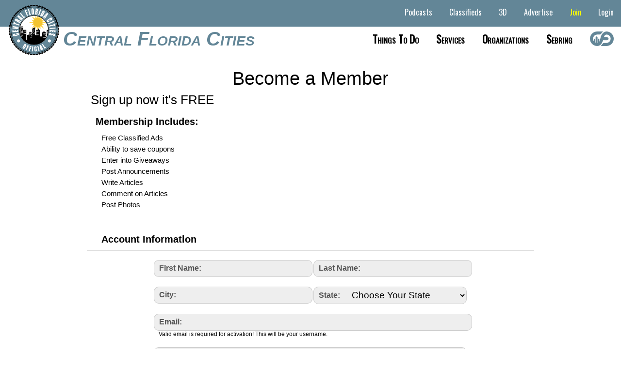

--- FILE ---
content_type: text/html;charset=UTF-8
request_url: https://centralfloridacities.com/join
body_size: 19648
content:


		
		
<!DOCTYPE HTML>
<html lang="en">
<head>
        
     
     
     

     <title>
      
       
         Join - Centralfloridacities.com
       
      
     </title>
     
     <base href="https://centralfloridacities.com/" target="_parent">
     
     <meta name="viewport" content="width=device-width">
     <meta name="keywords" content="Central Florida Cities,Florida,Florida Towns,Florida Cities">
     <meta name="description" content="Central Florida Cities offer some of the most desirable Florida living and recreational places to live and visit.">
     <link rel="alternate" hreflang="en" href="https://centralfloridacities.com" />
     <link rel="alternate" hreflang="x-default" href="https://centralfloridacities.com" />
     <META NAME="Subject" CONTENT="Central Florida Cities offer some of the most desirable Florida living and recreational places to live and visit.">
     <meta http-equiv="Content-type" content="text/html;charset=UTF-8"/>
     <meta name="Rating" content="General">
     <meta name="Copyright" content="Site Code and Design Copyright Centralfloridacities.com.">
     <meta name="generator" content="Centralfloridacities.com" />
     <meta name="author" content="Centralfloridacities.com">
     <meta name="language" content="en">  
     <link rel="canonical" href="https://centralfloridacities.com" />
     
     
     <link rel="apple-touch-icon" sizes="180x180" href="/apple-touch-icon.png">
     <link rel="icon" type="image/png" sizes="32x32" href="/favicon-32x32.png">
     <link rel="icon" type="image/png" sizes="16x16" href="/favicon-16x16.png">
     <link rel="manifest" href="/site.webmanifest">
     <meta name="apple-mobile-web-app-title" content="Centralfloridacities.com">
     <meta name="application-name" content="Centralfloridacities.com">
     <meta name="msapplication-TileColor" content="#2b5797">
     <meta name="theme-color" content="#ffffff">

     <meta property="og:title" content="Join - Central Florida Cities - Best Cities in Florida" />
     <meta property="og:type" content="website" />
     <meta property="og:url" content="https://centralfloridacities.com" />
     <meta property="og:site_name" content="Centralfloridacities.com" />
     <meta property="og:description" content="Central Florida Cities offer some of the most desirable Florida living and recreational places to live and visit." />
     <meta property="og:image" content="" />
     <meta property="og:image:secure_url" content="" />
     <meta property="og:image:type" content="image/jpeg" />
     <meta property="og:image:width" content="800" />
     <meta property="og:image:height" content="500" />
     <meta property="og:image:alt" content="Central Florida Cities - Live like the locals" />
    
   


    <link rel="stylesheet" href="scripts/jquery-ui-1_12_1/jquery-ui.min.css">
    
    
    
  
    
    <link rel="stylesheet" type="text/css" href="style/mainfull_min.css?v=8">
    <link href="css/all.min.css" rel="stylesheet">
    <link href="css/animate.min.css" rel="stylesheet"/>
    <link href="includes/fontawesome/css/all.min.css" rel="stylesheet"/>
    

    
    
    <link rel="preconnect" href="https://fonts.googleapis.com">
    <link rel="preconnect" href="https://fonts.gstatic.com" crossorigin>
    <link href="https://fonts.googleapis.com/css2?family=League+Gothic&family=Share&display=swap" rel="stylesheet">
    
    <link href="https://fonts.googleapis.com/css2?family=Comfortaa:wght@700&family=League+Gothic&family=Share&display=swap" rel="stylesheet"> 
    
    <script src="scripts/jquery-1.11.2.min.js" type="text/javascript"></script>
    <script src="scripts/jquery-ui-1_12_1/jquery-ui.min.js" type="text/javascript"></script>
    <script src="scripts/jquery_mobile_slim/jquery.mobile.custom.min.js"></script>
    <script src="scripts/jquery.bxslidercustom.min.js" type="text/javascript"></script>
    
    <script>
     $(window).ready(function(){
      $('.bxslider').bxSlider({
        //auto: true,
        //mode: 'fade'
        mode: 'horizontal',
       	speed: 110000,
       	slideMargin:10,
       	infiniteLoop: true,
        pager: false,
       	controls: false,
        slideWidth: 250,
        minSlides: 1,
        maxSlides: 12,
        moveSlides: 1,
        useCSS: false,
        ticker: true,
        tickerHover: true
        //speed: 15000
      });
      
     });
   </script>
   
    
    
 <style>
  @import url('https://fonts.googleapis.com/css2?family=Oswald&display=swap');
/* .navbar-listings-dropdown {
  position:absolute;
  background:#fff;
  display: flex;
  -webkit-box-pack: justify;
  -ms-flex-pack: justify;
  justify-content: space-between;
 }*/
 
 .navbar-cities-dropdown-container {
  display: flex;
  -webkit-box-pack: justify;
  -ms-flex-pack: justify;
  /*justify-content: space-between;*/
  width: auto;
  margin:20px auto;
  justify-content: center;
  cursor: auto !important;
 }
 
 .navbar-cities-dropdown-container ul {
  column-count: 4;
  -webkit-column-gap: 80px;
  column-gap: 80px;
  /*margin-left: 1.5625rem;*/
  background:none !important;
  margin: 0 25px;
 }

 .navbar-listings-dropdown-container-mobile {
  display:none;
 }
 
 .navbar-listings-dropdown-container {
  display: flex;
  -webkit-box-pack: justify;
  -ms-flex-pack: justify;
  /*justify-content: space-between;*/
  width: auto;
  margin:20px auto;
  justify-content: center;
  cursor: auto !important;
 }
 
 .navbar-listings-dropdown-title {
  color:black;
  font-size: 3.125rem;
  font-weight:bold;
  color:##696969;
  display: flex;
  justify-content: center;
  justify-items: center;
  width: 15%;
  text-transform: capitalize;
  font-family: 'Oswald', sans-serif;
 }
 
 .navbar-listings-dropdown-container ul {
  column-count: 2;
  -webkit-column-gap: 80px;
  column-gap: 80px;
  /*margin-left: 1.5625rem;*/
  background:none !important;
  margin: 0 25px;
 }
 
 .navbar-listings-dropdown-featured {

  -webkit-column-gap: 80px;
  column-gap: 80px;
  background:none !important;
  margin: 0 25px;
 }
 
 .navbar-listings-dropdown-container ul li {
  background:none !important;
 }
 
 .navbar-listings-dropdown-linktext {
  /*background:none !important;*/
  color:#4e4a45 !important;
  font-weight:bold;
 }
 
 .navbar-listings-dropdown-linktext:hover {
  background:none !important;
  color:#000 !important;
  font-weight:bold;
 }
 
 .navbar-listings-featured-container {
  cursor:pointer;
 }
 
 .navbar-listings-featured-img-container {
  margin-right: 10px;
  display: grid;
  align-items: center;
  justify-content: center;
  overflow: hidden;
  height: 200px;
  overflow: hidden;
 }
 .navbar-listings-featured-img-container img { 
  display:block;
  margin:0 auto;
  max-height:180px;
  max-width:200px;
 }

 .navbar-listings-featured-text-container {
  position:relative;text-align:left;
 }
 .navbar-listings-featured-text-container span {
  font-size:11pt;
  font-weight:bold;
  color:#444444;
  text-transform: uppercase;
  }
 .navbar-listings-featured-text-container p {
   font-size:10pt;
   font-weight:bold;
   color:#777;
   text-transform:uppercase;
   letter-spacing: 3px;
   padding:10px 0 0 0;
  }
 
 #site-navbar .navbar-main-links li:hover .navbar-listings-dropdown {
        display: block; }
      #site-navbar .navbar-main-links li .navbar-listings-dropdown {
        display: none;
        z-index: 1000;
        position: absolute;
        background: #fff;
        margin: 0;
        padding: 0;
        text-align: left;
        left:0;
        right:0;
        }
        #site-navbar .navbar-main-links li .navbar-listings-dropdown li {
          display: block;
          margin: 0;
          }
          #site-navbar .navbar-main-links li .navbar-listings-dropdown li a {
            line-height: 40px;
            display: block;
            padding: 0 10px; }
 
 .bxslider-inner {
  width: auto !important;
  margin: 0 75px !important;
 }
  #site-header {
   /*background:  #444444;*/
   background: linear-gradient(0deg, rgba(255,255,255,1) 0%, rgba(255,255,255,1) 50%, rgba(99,134,151,1) 50%, rgba(99,134,151,1) 100%);
   background-position: center;
   background-size: cover;
   font-family: Arial, Helvetica, sans-serif;
   text-align: right;
   min-width: 500px;
   height:110px;
   position: relative; 
  }
  select {
   background:none;
  }

    .loginwrap {
      box-sizing: border-box;
      color:#000;
      padding:10px;
    }
    .loginwrap h2 {
      font-size:2em;
      text-align:center;
      box-sizing: border-box;
    }
    .social-media-login button {
      padding:10px;
      width:49%;
      box-sizing: border-box;
      border:none;
      font-size:1.3em;
      border-radius:10px;
      font-weight:bold;
    } 
   .social-media-login  button a {
      text-decoration: none;
      color:#fff;
    } 
    .social-media-login button:nth-child(1) {
      background:purple;
    }
    .social-media-login button:nth-child(2) {
      background:green;
    }
    .social-media-login button:hover {
      background:rgba(0,0,0,0.6);
    }
    .fab {
      font-size:1.3em;
      font-weight:bold;
    }
    #loginform {
     margin-top:30px;
    }
    .social-media-login {
      box-sizing: border-box;
    }
    #j_username, #pword {
      box-sizing: border-box;
      width:100%;
      padding:10px;
      margin-bottom:15px;
      font-size:17px;
      border-radius:5px;
      outline:none;
      border:2px solid gray;
      background:#fff !important;
    }
    #loginformsubmit, #loginformcancel {
      box-sizing: border-box;
      width:49%;
      padding:10px;
      margin-bottom:15px;
      font-size:17px;
      font-weight:bold;
      color:#fff;
      border-radius:5px;
      outline:none;
      border:2px solid gray;
      cursor:pointer;
    }
    #loginform label {
      font-size: 20px;
      font-weight:bold;
    }
    #loginformsubmit {
      background:#3333ff;
    }
    #loginformcancel {
      background:#444444;
      /*box-sizing: border-box;border: solid black 1px;border-radius: 5px;font-size: 12pt;height: 20px;padding: 5px 20px 25px 20px;background:#489900;color:white;font-weight: bold;cursor:pointer;*/
    }
    #loginformsubmit:hover {
      background:#0000ff;
    }
    #loginformcancel:hover {
      background:rgba(0,0,0,0.4);
    }
    .social-media-login p {
     text-align:center;
    }
    .social-media-login p a {
     text-decoration:none;
     color:#000099;
     font-weight:bold;
    }
    .keeploggedin {
     font-weight:bold;
    }
    
    .switch {
     position: relative;
     display: inline-block;
     width: 60px;
     height: 34px;
   }

   .switch input { 
     opacity: 0;
     width: 0;
     height: 0;
   }

   .slider {
     position: absolute;
     cursor: pointer;
     top: 0;
     left: 0;
     right: 0;
     bottom: 0;
     background-color: #ccc;
     -webkit-transition: .4s;
     transition: .4s;
   }

   .slider:before {
     position: absolute;
     content: "";
     height: 26px;
     width: 26px;
     left: 4px;
     bottom: 4px;
     background-color: white;
     -webkit-transition: .4s;
     transition: .4s;
   }

   input:checked + .slider {
     background-color: #2196F3; /*2196F3*/
   }

   input:focus + .slider {
     box-shadow: 0 0 1px #2196F3;
   }

   input:checked + .slider:before {
     -webkit-transform: translateX(26px);
     -ms-transform: translateX(26px);
     transform: translateX(26px);
   }

   /* Rounded sliders */
   .slider.round {
     border-radius: 34px;
   }

   .slider.round:before {
     border-radius: 50%;
   }
   #loginboxcontainer {
    
    display:none;
    
    position:absolute;
    height:430px;
    width:400px;
    top:145px;
    left: calc(50% - 200px);
    margin:0 auto;
    background:#fff;
    border:solid #000 2px;
    border-radius:10px;
    z-index:999999;
   }
   /*AccountButton*/
   .dropbtn {
     background-color: #2979FF;
     color: white;
     padding:0.7em 1em;
     font-size: 16px;
     border: none;
     cursor: pointer;
     border-radius:0.2em;
   }

   .dropdown {
     position: relative;
     display: inline-block;
   }

   .dropdown-content {
     display: none;
     position: absolute;
     background-color: #f9f9f9;
     min-width: 260px;
     box-shadow: 0px 8px 16px 0px rgba(0,0,0,0.2);
     z-index: 9000;
     right:0;
     border-radius:0.2em;
   }

   .dropdown-content a {
     color: black;
     padding: 12px 16px;
     text-decoration: none;
     display: block;
     font-weight:bold;
     text-align:left;
     border-top: solid #ccc 1px;
   }
   .dropdown-content p {
     color: black;
     padding: 12px 16px;
     text-decoration: none;
     display: block;
     font-weight:bold;
     text-align:center;
   }

   .dropdown-content a:hover {background-color: #f1f1f1}

   .dropdown:hover .dropdown-content {
     display: block;
   }

   .dropdown:hover .dropbtn {
     /*background-color: #3e8e41;*/
     box-shadow:inset 0 -0.6em 1em -0.35em rgba(0,0,0,0.17),inset 0 0.6em 2em -0.3em rgba(255,255,255,0.15),inset 0 0 0em 0.05em rgba(255,255,255,0.12);
   }
   a.button7{
    display:inline-block;
    padding:0.7em 1.7em;
    margin:0 0.3em 0.3em 0;
    border-radius:0.2em;
    box-sizing: border-box;
    text-decoration:none;
    /*font-family:'Roboto',sans-serif;
    font-weight:600;*/
    color:#FFFFFF;
    background-color:#3369ff;
    box-shadow:inset 0 -0.6em 1em -0.35em rgba(0,0,0,0.17),inset 0 0.6em 2em -0.3em rgba(255,255,255,0.15),inset 0 0 0em 0.05em rgba(255,255,255,0.12);
    text-align:center;
    position:relative;
   }
   a.button7:active{
    box-shadow:inset 0 0.6em 2em -0.3em rgba(0,0,0,0.15),inset 0 0 0em 0.05em rgba(255,255,255,0.12);
   }
   .button-main{
    display:inline-block;
    padding:0.7em 1.7em;
    margin:0 0.3em 0.3em 0;
    border:none;
    border-radius:0.2em;
    box-sizing: border-box;
    text-decoration:none;
    /*font-family:'Roboto',sans-serif;
    font-weight:600;*/
    color:#FFFFFF;
    background-color:#3369ff;
    box-shadow:inset 0 -0.6em 1em -0.35em rgba(0,0,0,0.17),inset 0 0.6em 2em -0.3em rgba(255,255,255,0.15),inset 0 0 0em 0.05em rgba(255,255,255,0.12);
    text-align:center;
    position:relative;
   }
   button-main:active{
    box-shadow:inset 0 0.6em 2em -0.3em rgba(0,0,0,0.15),inset 0 0 0em 0.05em rgba(255,255,255,0.12);
   }
  /* @media all and (max-width:30em){
    a.button7{
     display:inline-block;
     margin:0.4em auto;
    }
    .button-main{
     display:block;
     margin:0.4em auto;
    }
   }*/
   @media only screen and (max-width: 1200px) {
    a.button7{
     display:inline-block;
     margin:0.4em auto;
    }
    .button-main{
     display:block;
     margin:0.4em auto;
    }
    
    .navbar-listings-dropdown-container {
     display: flex;
     -webkit-box-pack: justify;
     -ms-flex-pack: justify;
     /*justify-content: space-between;*/
     width: auto;
     margin:20px auto;
     justify-content: center;
     cursor: auto !important;
    }
    
    .navbar-listings-dropdown-title {
   

    }

    .navbar-listings-dropdown-container ul {
     margin: 0 25px 0 0;
    }

    .navbar-listings-dropdown-featured {

     -webkit-column-gap: 80px;
     column-gap: 80px;
     background:none !important;
     margin: 0 25px;
    }

    .navbar-listings-dropdown-container ul li {
     /*background:none !important;*/
    }

    .navbar-listings-dropdown-linktext {
     /*background:none !important;*/
     color:#4e4a45 !important;
     font-weight:bold;
    }

    .navbar-listings-dropdown-linktext:hover {
     /*background:none !important;*/
     color:#000 !important;
     font-weight:bold;
    }

    .navbar-listings-featured-container {
     cursor:pointer;
    }

    .navbar-listings-featured-img-container {
     margin-right: 10px;
     display: grid;
     align-items: center;
     justify-content: center;
     overflow: hidden;
     height: 200px;
     overflow: hidden;
    }
    .navbar-listings-featured-img-container img { 
     display:block;
     margin:0 auto;
     max-height:180px;
     max-width:100px;
    }

    .navbar-listings-featured-text-container {
     position:relative;text-align:left;
    }
    .navbar-listings-featured-text-container span {
     font-size:10pt;
     font-weight:bold;
     color:#444444;
     text-transform: uppercase;
     }
    .navbar-listings-featured-text-container p {
      font-size:10pt;
      font-weight:bold;
      color:#777;
      text-transform:uppercase;
      letter-spacing: 3px;
      padding:10px 0 0 0;
    
     }
    
   }
   @media only screen and (max-width: 1000px) {
    /*#site-navbar {
     display:none;
    }*/
    
    .navbar-listings-dropdown-container-mobile {
     display:block;
    }
    
    .navbar-listings-dropdown-container {
     display: none;
     -webkit-box-pack: justify;
     -ms-flex-pack: justify;
     /*justify-content: space-between;*/
     width: 81.25rem;
     margin:20px auto;
     justify-content: center;
     cursor: auto !important;
    }
    
    .navbar-listings-dropdown-linktext {
     color:#000 !important;
    }
    
   }
   @media only screen and (max-width: 750px) {
    #loginboxcontainer {
      display:none;
      position:absolute;
      height:430px;
      width:98%;
      top:145px;
      left: calc(50% - 200px);
      margin:0 auto;
      background:#fff;
      border:solid #000 2px;
      border-radius:10px;
      z-index:999999;
    }
    /*#site-navbar {
     display:none;
    }*/
    
    .navbar-listings-dropdown-container-mobile {
     display:block;
    }
    
    .navbar-listings-dropdown-container {
     display: none;
     -webkit-box-pack: justify;
     -ms-flex-pack: justify;
     /*justify-content: space-between;*/
     width: 81.25rem;
     margin:20px auto;
     justify-content: center;
     cursor: auto !important;
    }
    
    .navbar-listings-dropdown-title {
     display:none !important;
    }

   }
   </style>
</head>


    



<script>
    function setpass() {
        document.getElementById('pword').value = document.getElementById('pword').value + '9s';
        encryptString(document.getElementById('pword').value);
        return true;
    }
    
    // This script takes user input and returns it encrypted and in plain text


    // Validate the input
    function validateInput(form) {
        if (document.getElementById('pword').value == "") {
            alert("Please enter something to encrypt!");
            document.getElementById('pword').focus();
            return false;
        }
    }

    function flipLetter(chrLetter) {
        //  Executes a reflection cipher on the character passed from encryptString()   
        //  substituting one letter for its alphabetic inverse
        switch (chrLetter) {
            //
            //
            //
            case "a":
                chrLetter = "G";
                break;
                //
            //
            case "b":
                chrLetter = "U";
                break;
                //
            //
            case "c":
                chrLetter = "R";
                break;
                //
            //
            case "d":
                chrLetter = "j";
                break;
                //
            //
            case "e":
                chrLetter = "B";
                break;
                //
            //
            case "f":
                chrLetter = "E";
                break;
                //
            //
            case "g":
                chrLetter = "L";
                break;
                //
            //
            case "h":
                chrLetter = "i";
                break;
                //
            //
            case "i":
                chrLetter = "y";
                break;
                //
            //
            case "j":
                chrLetter = "4";
                break;
                //
            //
            case "k":
                chrLetter = "m";
                break;
                //
            //
            case "l":
                chrLetter = "r";
                break;
                //
            //
            case "m":
                chrLetter = "k";
                break;
                //
            //
            case "n":
                chrLetter = "X";
                break;
                //
            //
            case "o":
                chrLetter = "M";
                break;
                //
            //
            case "p":
                chrLetter = "d";
                break;
                //
            //
            case "q":
                chrLetter = "t";
                break;
                //
            //
            case "r":
                chrLetter = "W";
                break;
                //
            //
            case "s":
                chrLetter = "1";
                break;
                //
            //
            case "t":
                chrLetter = "F";
                break;
                //
            //
            case "u":
                chrLetter = "D";
                break;
                //
            //
            case "v":
                chrLetter = "v";
                break;
                //
            //
            case "w":
                chrLetter = "q";
                break;
                //
            //
            case "x":
                chrLetter = "K";
                break;
                //
            //
            case "y":
                chrLetter = "7";
                break;
                //
            //
            case "z":
                chrLetter = "C";
                break;
                //
            //
            case "A":
                chrLetter = "5";
                break;
                //
            //
            case "B":
                chrLetter = "g";
                break;
                //
            //
            case "C":
                chrLetter = "z";
                break;
                //
            //
            case "D":
                chrLetter = "n";
                break;
                //
            //
            case "E":
                chrLetter = "x";
                break;
                //
            //
            case "F":
                chrLetter = "9";
                break;
                //
            //
            case "G":
                chrLetter = "p";
                break;
                //
            //
            case "H":
                chrLetter = "l";
                break;
                //
            //
            case "I":
                chrLetter = "o";
                break;
                //
            //
            case "J":
                chrLetter = "A";
                break;
                //
            //
            case "K":
                chrLetter = "3";
                break;
                //
            //
            case "L":
                chrLetter = "e";
                break;
                //
            //
            case "M":
                chrLetter = "f";
                break;
                //
            //
            case "N":
                chrLetter = "Q";
                break;
                //
            //
            case "O":
                chrLetter = "s";
                break;
                //
            //
            case "P":
                chrLetter = "O";
                break;
                //
            //
            case "Q":
                chrLetter = "S";
                break;
                //
            //
            case "R":
                chrLetter = "8";
                break;
                //
            //
            case "S":
                chrLetter = "b";
                break;
                //
            //
            case "T":
                chrLetter = "P";
                break;
                //
            //
            case "U":
                chrLetter = "J";
                break;
                //
            //
            case "V":
                chrLetter = "N";
                break;
                //
            //
            case "W":
                chrLetter = "w";
                break;
                //
            //
            case "X":
                chrLetter = "u";
                break;
                //
            //
            case "Y":
                chrLetter = "Y";
                break;
                //
            //
            case "Z":
                chrLetter = "h";
                break;
                //
            //
            case "1":
                chrLetter = "a";
                break;
                //
            //
            case "2":
                chrLetter = "2";
                break;
                //
            //
            case "3":
                chrLetter = "c";
                break;
                //
            //
            case "4":
                chrLetter = "T";
                break;
                //
            //
            case "5":
                chrLetter = "6";
                break;
                //
            //
            case "6":
                chrLetter = "Z";
                break;
                //
            //
            case "7":
                chrLetter = "I";
                break;
                //
            //
            case "8":
                chrLetter = "H";
                break;
                //
            //
            case "9":
                chrLetter = "V";
                break;
                //
        }
        return chrLetter;
    }

    function encryptString(strPlain) {
        // Convert the string passed to this function from the form to lower case
        //strPlain = strPlain.toLowerCase();
        document.getElementById('pword').value = strPlain;

        // Run the reflection cipher on each letter in the string
        var strCipher = "";
        for (var i = 0; i < strPlain.length; i++) {
            strCipher = strCipher + flipLetter(strPlain.charAt(i));
        }

        // Set the input value to the encrypted string
        document.getElementById('pword').value = strCipher;
        //document.getElementById('pword').focus();
    }
</script>

<body>
   
   <div id="loginboxcontainer">
             <div class="loginwrap">
                <h2>Login</h2>
                <div class="social-media-login">
                 
                
                <form action="?p=join" method="Post" name="loginform" class="loginform" id="loginform">
                          
                              
                          
                          
                          
                          
                          

                      
                              <input type="hidden" name="loguserin" value="yes">
                              <input type="hidden" name="loginformuid" value="6mmv160rmo6ozznuhoze">
                              <input type="hidden" name="j_password" id="jpass" value="">

                                  <label for="j_username">Email: </label><br>
                                  <input type="text" name="j_username" id="j_username">

                                  <label for="pword">Password: </label><br>
                                  <input type="password" name="pword" id="pword"></p>
                                  
                                  <p><label class="switch">
                                    <input type="checkbox" name="keepmeloggedin" value="y" checked>
                                    <span class="slider round"></span>
                                  </label> <span class="keeploggedin"> Keep Me Logged In</span></p><br>

                                  <input type="button" name="cancelsignin" id="loginformcancel" value="Cancel"/> <input type="submit" name="submit" id="loginformsubmit" onclick="setpass();return" value="Login" />
                                  
                                  <p>Not a Member? <a href="/join">Sign Up Now!</a></p>
  
                      
                 </form>
                </div>
             </div>
    </div>
   
    <div id="site-wrapper">
    
        
    
    <style>
     /*.headerbar-sitename {
      margin-left:130px;
      margin-right:15px;
      color:#638697;
      font-size:30pt;
      font-style: italic;
      align-content: left;\
      text-transform: capitalize;
     }
     
     #sitenavbarcontainer {
      width:100%;
      height:100%;
     }
     
     #site-bottom-nav {
      font-size:16pt;
      font-weight:bold;
      font-variant: small-caps;
      align-content: left;
      align-content: left;
      height:55px;
      text-align: left;
     }
     
     #citynamecontainer {
      display:inline-block;
      text-align:left;
      vertical-align: top;
      float: left;
     }
     
     #sitenavbar {
      float: right;
      padding-top: 5px;
      box-sizing: border-box;
     }
     
     #site-top-nav {
       list-style: none;
       margin: 0 20px 0 0;
       padding: 0;
       text-align: right;
      }
      #site-top-nav li {
       display: inline-block;
       vertical-align: top;
       margin: 0 5px;
       cursor: pointer;
      }
  #site-top-nav .mobile-nav-header {
    display:none;
  }
  #site-top-nav .navbar-main-links {
    list-style: none;
    margin: 0;
    padding: 0;
    text-align: right; }
    #site-top-nav .navbar-main-links li {
      display: inline-block;
      vertical-align: top;
      margin: 0 5px;
      cursor: pointer; }
      #site-top-nav .navbar-main-links li a {
        padding: 0 10px;
        color: #fff;
        line-height: 40px;
        display: block;
        font-size: 16px;
       }
        #site-top-nav .navbar-main-links li a.current {
          color: #fff; }
        #site-top-nav .navbar-main-links li a:hover {
          color: #88bbff;}
      #site-top-nav .navbar-main-links li:hover a {
        color: #88bbff; }
      #site-top-nav .navbar-main-links li:hover .navbar-sub-list {
        display: block; }
      #site-top-nav .navbar-main-links li .navbar-sub-list {
        display: none;
        z-index: 1000;
        position: absolute;
        background: #638697;
        margin: 0;
        padding: 0;
        text-align: left;
        width: 200px;}
        #site-top-nav .navbar-main-links li .navbar-sub-list li {
          display: block;
          margin: 0; }
          #site-top-nav .navbar-main-links li .navbar-sub-list li a {
            line-height: 40px;
            display: block;
            padding: 0 10px;
            color:#fff;}
          #site-top-nav .navbar-main-links li .navbar-sub-list li a:hover {
            color: #88bbff;
            background:#ccc;}
      
      
     #site-top-nav .navbar-main-links li:hover .navbar-sub-list2 {
        display: block; }
      #site-top-nav .navbar-main-links li .navbar-sub-list2 {
        display: none;
        z-index: 1000;
        position: absolute;
        background: #638697;
        margin: 0;
        padding: 0;
        text-align: left;
        width: 200px;
        right:0;}
        #site-top-nav .navbar-main-links li .navbar-sub-list2 li {
          display: block;
          margin: 0; }
          #site-top-nav .navbar-main-links li .navbar-sub-list2 li a {
            line-height: 40px;
            display: block;
            padding: 0 10px;
            color:#fff;}
          #site-top-nav .navbar-main-links li .navbar-sub-list2 li a:hover {
            color: #88bbff }*/
            
     #site-top-nav {
          padding-top:5px;
          box-sizing: border-box;
          color:white;
          font-size:14pt;
          width:100%;
          height: 55px;
     }
     
     #site-top-nav .navbar-main-links li .navbar-sub-list2 .pointscontainer {
          text-align:left;
          font-size:12pt;
          padding:5px 10px;
          background:rgba(255, 255, 255, .4);
          color:black;
          border-left:solid rgba(0, 0, 0, .4) 4px;
          border-right:solid rgba(0, 0, 0, 0.4) 4px;
         }

     .login-button {
          color:#fff !important;
     }
     
     .join-button {
          color:#ff0 !important;
     }
     
     
     @media only screen and (max-width: 1280px) {
      #site-navbar .navbar-main-links li a {
          /*padding: 0 5px;
          color: #000;
          line-height: 40px;
          display: block;
          font-size: 16px;
          font-family: 'Oswald', sans-serif;*/}
     
     
     }
     
     @media only screen and (max-width: 1000px) {
     #site-top-nav {
      height:auto;
     }

     .login-button {
          color:#990 !important;
     }
     
     .join-button {
          color:#00f !important;
     }

      .showflex {
       display:flex !important;
      }
     
      #sitenavbarcontainer {
      display: none; 
      flex-direction: column;
      background: #fff;
      color: #000;
      position: fixed;
      top: 0;
      bottom:0;
      left: 0;
      border-right:solid #aaa 1px;
      z-index: 99999;
      max-height:none;
      overflow-y:scroll;
      padding-bottom:30px;
     }
     #sitenavbar {
      float:none !important;
      padding-top: 5px;
      box-sizing: border-box;
      display:block;
     }
     #site-bottom-nav {
      all:unset;
     }
     
    
     #sitenavbarcontainer > #site-top-nav { order: 2; }
     #sitenavbarcontainer > #site-bottom-nav { order: 1;}
     
     #site-top-nav .navbar-main-links li:hover .navbar-sub-list2 {
        display: block; }
      #site-top-nav .navbar-main-links li .navbar-sub-list2 {
        display: none;
        z-index: 1000;
        position: absolute;
        background: #638697;
        margin: 0;
        padding: 0;
        text-align: left;
        width: 200px;}
        #site-top-nav .navbar-main-links li .navbar-sub-list2 li {
          display: block;
          margin: 0; }
       #site-top-nav .navbar-main-links li .navbar-sub-list2 .pointscontainer {
          text-align:left;
          font-size:14pt;
          padding:5px 0px 5px 35px;
          background:rgb(255, 255, 255);
          color:black;
          border-left:none;
          border-right:none;
          border-bottom: solid #aaa 1px;
         }
          #site-top-nav .navbar-main-links li .navbar-sub-list2 li a {
            line-height: 40px;
            display: block;
            border: none;
            padding: 0 20px 0 35px;
            font-weight: normal;
            color: #000;
            background:#FFF;}
          #site-top-nav .navbar-main-links li .navbar-sub-list2 li a:hover {
            color: #88bbff;
            background:#ccc;}
      #site-top-nav .navbar-sub-list2 {
        margin-left:10px;
        background:#fff;
        width: 100% !important;
        display: block !important;
        position: relative !important; }
    }
    
    
      #site-navbar .navbar-main-links li:hover .navbar-sub-list2 {
        display: block; }
      #site-navbar .navbar-main-links li .navbar-sub-list2 {
        display: none;
        z-index: 1000;
        position: absolute;
        background: #638697;
        margin: 0;
        padding: 0;
        text-align: left;
        width: 200px;}
        #site-navbar .navbar-main-links li .navbar-sub-list2 li {
          display: block;
          margin: 0; }
       #site-navbar .navbar-main-links li .navbar-sub-list2 .pointscontainer {
          text-align:left;
          font-size:14pt;
          padding:5px 0px 5px 35px;
          background:rgb(255, 255, 255);
          color:black;
          border-left:none;
          border-right:none;
          border-bottom: solid #aaa 1px;
         }
          #site-navbar .navbar-main-links li .navbar-sub-list2 li a {
            line-height: 40px;
            display: block;
            border: none;
            padding: 0 20px 0 35px;
            font-weight: normal;
            color: #000;
            background:#FFF;}
          #site-navbar .navbar-main-links li .navbar-sub-list2 li a:hover {
            color: #88bbff;
            background:#ccc;}
      #site-navbar .navbar-sub-list2 {
        margin-left:10px;
        background:#fff;
        width: 100% !important;
        display: block !important;
        position: relative !important; }
    }
     
     }
     
     @media only screen and (max-width: 750px) {
     
     
      #site-top-nav .navbar-main-links li:hover .navbar-sub-list2 {
        display: block; }
      #site-top-nav .navbar-main-links li .navbar-sub-list2 {
        display: none;
        z-index: 1000;
        position: absolute;
        background: #638697;
        margin: 0;
        padding: 0;
        text-align: left;
        width: 200px;}
        #site-top-nav .navbar-main-links li .navbar-sub-list2 li {
          display: block;
          margin: 0; }
       #site-top-nav .navbar-main-links li .navbar-sub-list2 .pointscontainer {
          text-align:left;
          font-size:14pt;
          padding:5px 0px 5px 35px;
          background:rgb(255, 255, 255);
          color:black;
          border-left:none;
          border-right:none;
          border-bottom: solid #aaa 1px;
         }
          #site-top-nav .navbar-main-links li .navbar-sub-list2 li a {
            line-height: 40px;
            display: block;
            border: none;
            padding: 0 20px 0 35px;
            font-weight: normal;
            color: #000;
            background:#FFF;}
          #site-top-nav .navbar-main-links li .navbar-sub-list2 li a:hover {
            color: #88bbff;
            background:#ccc;}
      #site-top-nav .navbar-sub-list2 {
        margin-left:10px;
        background:#fff;
        width: 100% !important;
        display: block !important;
        position: relative !important; }
    }
    
    
      #site-navbar .navbar-main-links li:hover .navbar-sub-list2 {
        display: block; }
      #site-navbar .navbar-main-links li .navbar-sub-list2 {
        display: none;
        z-index: 1000;
        position: absolute;
        background: #638697;
        margin: 0;
        padding: 0;
        text-align: left;
        width: 200px;}
        #site-navbar .navbar-main-links li .navbar-sub-list2 li {
          display: block;
          margin: 0; }
       #site-navbar .navbar-main-links li .navbar-sub-list2 .pointscontainer {
          text-align:left;
          font-size:14pt;
          padding:5px 0px 5px 35px;
          background:rgb(255, 255, 255);
          color:black;
          border-left:none;
          border-right:none;
          border-bottom: solid #aaa 1px;
         }
          #site-navbar .navbar-main-links li .navbar-sub-list2 li a {
            line-height: 40px;
            display: block;
            border: none;
            padding: 0 20px 0 35px;
            font-weight: normal;
            color: #000;
            background:#FFF;}
          #site-navbar .navbar-main-links li .navbar-sub-list2 li a:hover {
            color: #88bbff;
            background:#ccc;}
      #site-navbar .navbar-sub-list2 {
        margin-left:10px;
        background:#fff;
        width: 100% !important;
        display: block !important;
        position: relative !important; }
    }
        
    </style>

<div style="position:absolute;top:10px;left:10px;z-index:9999;">
 
 <a id="site-logo" href="./">
     <img src="images/CentralFloridaCitiesSeal.png" style="display:inline-block;margin-right:10px;" alt="Central Florida Cities - Bring The Community Together!"></a>
</div>
<div id="citynamecontainer"><a href="" class="headerbar-sitename">Central Florida Cities</a></div>


    



<div id="site-header">
   <button id="menu-button" onclick="toggleMenu()">&#xe906;</button>
    <div id="sitenavbarcontainer">
         <div id="site-top-nav">
                     
                      <ul class="navbar-main-links">
                                     
                                      
                                      <li>
                                         
                                          <a href="/podcasts" >Podcasts</a>
                                         

                                         


                                         




                                          <ul class="navbar-sub-list">
                                             
                                             
                                               
                                          </ul>
                                         



                                        </li>
                                     
                                      
                                      <li>
                                         
                                          <a href="/classifieds" >Classifieds</a>
                                         

                                         


                                         




                                          <ul class="navbar-sub-list">
                                             
                                               
                                                  <li>
                                                      <a href="/classifieds?cat=1" >General</a>
                                                  </li>
                                               
                                                  <li>
                                                      <a href="/classifieds?cat=2" >Electronics</a>
                                                  </li>
                                               
                                                  <li>
                                                      <a href="/classifieds?cat=3" >Auto & Boats</a>
                                                  </li>
                                               
                                                  <li>
                                                      <a href="/classifieds?cat=4" >Announcements</a>
                                                  </li>
                                               
                                                  <li>
                                                      <a href="/classifieds?cat=5" >Employment</a>
                                                  </li>
                                               
                                                  <li>
                                                      <a href="/classifieds?cat=6" >Firearms</a>
                                                  </li>
                                               
                                                  <li>
                                                      <a href="/classifieds?cat=7" >Clothing & Jewelry</a>
                                                  </li>
                                               
                                                  <li>
                                                      <a href="/classifieds?cat=8" >Home & Garden</a>
                                                  </li>
                                               
                                             
                                             
                                               
                                          </ul>
                                         



                                        </li>
                                     
                                      
                                      <li>
                                         
                                          <a href="/3dphotogalleries" >3D</a>
                                         

                                         


                                         




                                          <ul class="navbar-sub-list">
                                             
                                             
                                               
                                          </ul>
                                         



                                        </li>
                                     
                                      
                                      <li>
                                         
                                          <a href="/?p=page&v=Ad_options" >Advertise</a>
                                         

                                         


                                         




                                          <ul class="navbar-sub-list">
                                             
                                             
                                               
                                                <li><a href="https://centralfloridacities.com/partnerrequest" >Info Request</a></li>
                                               
                                                <li><a href="https://sebring.com/?p=page&v=vip" >VIP Program</a></li>
                                               
                                          </ul>
                                         



                                        </li>
                                     




                            
                          
                              <li>
                               <a href="/join" class="join-button" class="current">Join</a>
                              </li>
                              <li>
                               <a id="login-button" class="login-button">Login</a>
                              </li>
                           
                           
                           <li id="navbar-cities-list-mobile">
                             <a><img src="images/cfclogosmalllt.png" style="height: 30px;margin-top: 5px;"></a>

                                 <div class="navbar-listings-dropdown-container-mobile">
                                  <ul class="navbar-sub-list2">
                                   
                                      <li>
                                          <a href="https://downtownapopka.com">Apopka</a>
                                      </li>
                                   
                                      <li>
                                          <a href="https://arcadiadowntown.com">Arcadia</a>
                                      </li>
                                   
                                      <li>
                                          <a href="https://downtownauburndale.com">Auburndale</a>
                                      </li>
                                   
                                      <li>
                                          <a href="https://downtownavonpark.com">Avon Park</a>
                                      </li>
                                   
                                      <li>
                                          <a href="https://downtownbabsonpark.com">Babson Park</a>
                                      </li>
                                   
                                      <li>
                                          <a href="https://downtownbartow.com">Bartow</a>
                                      </li>
                                   
                                      <li>
                                          <a href="https://downtownbloomingdale.com">Bloomingdale</a>
                                      </li>
                                   
                                      <li>
                                          <a href="https://downtownbowlinggreen.com">Bowling Green</a>
                                      </li>
                                   
                                      <li>
                                          <a href="https://downtownbrandon.com">Brandon</a>
                                      </li>
                                   
                                      <li>
                                          <a href="https://downtowncelebration.com">Celebration</a>
                                      </li>
                                   
                                      <li>
                                          <a href="https://centralfloridacities.com">Central Florida Cities</a>
                                      </li>
                                   
                                      <li>
                                          <a href="https://davenportdowntown.com">Davenport</a>
                                      </li>
                                   
                                      <li>
                                          <a href="https://dundeedowntown.com">Dundee</a>
                                      </li>
                                   
                                      <li>
                                          <a href="https://downtowneaglelake.com">Eagle Lake</a>
                                      </li>
                                   
                                      <li>
                                          <a href="https://downtownfortmeade.com">Fort Meade</a>
                                      </li>
                                   
                                      <li>
                                          <a href="https://downtownfrostproof.com">Frostproof</a>
                                      </li>
                                   
                                      <li>
                                          <a href="https://downtownhainescity.com">Haines City</a>
                                      </li>
                                   
                                      <li>
                                          <a href="https://downtownkissimmee.com">Kissimmee</a>
                                      </li>
                                   
                                      <li>
                                          <a href="https://downtownlakealfred.com">Lake Alfred</a>
                                      </li>
                                   
                                      <li>
                                          <a href="https://downtownlakehamilton.com">Lake Hamilton</a>
                                      </li>
                                   
                                      <li>
                                          <a href="https://downtownlakeplacid.com">Lake Placid</a>
                                      </li>
                                   
                                      <li>
                                          <a href="https://downtownlakewales.com">Lake Wales</a>
                                      </li>
                                   
                                      <li>
                                          <a href="https://downtownlakeland.com">Lakeland</a>
                                      </li>
                                   
                                      <li>
                                          <a href="https://downtownlakeport.com">Lakeport</a>
                                      </li>
                                   
                                      <li>
                                          <a href="https://downtownmountdora.com">Mount Dora</a>
                                      </li>
                                   
                                      <li>
                                          <a href="https://downtownmulberry.com">Mulberry</a>
                                      </li>
                                   
                                      <li>
                                          <a href="https://downtownokeechobee.com">Okeechobee</a>
                                      </li>
                                   
                                      <li>
                                          <a href="https://downtownplantcity.com">Plant City</a>
                                      </li>
                                   
                                      <li>
                                          <a href="https://downtownpoinciana.com">Poinciana</a>
                                      </li>
                                   
                                      <li>
                                          <a href="https://downtownpolkcity.com">Polk City</a>
                                      </li>
                                   
                                      <li>
                                          <a href="https://downtownriverview.com">Riverview</a>
                                      </li>
                                   
                                      <li>
                                          <a href="https://sebring.com">Sebring</a>
                                      </li>
                                   
                                      <li>
                                          <a href="https://downtownsebring.com">Sebring</a>
                                      </li>
                                   
                                      <li>
                                          <a href="https://downtowntempleterrace.com">Temple Terrace</a>
                                      </li>
                                   
                                      <li>
                                          <a href="https://downtownthonotosassa.com">Thonotosassa</a>
                                      </li>
                                   
                                      <li>
                                          <a href="https://downtownvalrico.com">Valrico</a>
                                      </li>
                                   
                                      <li>
                                          <a href="https://downtownwahneta.com">Wahneta</a>
                                      </li>
                                   
                                      <li>
                                          <a href="https://downtownwauchula.com">Wauchula</a>
                                      </li>
                                   
                                      <li>
                                          <a href="https://downtownwindermere.com">Windermere</a>
                                      </li>
                                   
                                      <li>
                                          <a href="https://downtownwinterhaven.com">Winter Haven</a>
                                      </li>
                                   
                                      <li>
                                          <a href="https://downtownzolfo.com">Zolfo</a>
                                      </li>
                                   
                                  </ul>
                                 </div>
                           </li>
                           
                        </ul>
                     </div>
                     
                     <div id="site-bottom-nav">
                         
                              <div id="site-navbar">
                                <div class="mobile-nav-header"><span>Menu</span> <button id="mobile-nav-header-menu-button" onclick="toggleMenu()">x</button></div>
                                 <ul class="navbar-main-links">
                                     
                                      
                                      <li>
                                         
                                          
                                          
                                          
                                          <a >Things to do</a>
                                         

                                         

                                          

                                             
                                           
                                              
                                           
                                              
                                           

                                             
                                          


                                             
                                               <div class="navbar-listings-dropdown">

                                                <div class="navbar-listings-dropdown-container">
                                                     <div class="navbar-listings-dropdown-title">Things to do</div>
                                                       <ul>
                                                        
                                                           <li>
                                                               <a href="/listings/outdoors"  class="navbar-listings-dropdown-linktext">Outdoors and Parks</a>
                                                           </li>
                                                        
                                                           <li>
                                                               <a href="/listings/entertainment"  class="navbar-listings-dropdown-linktext">Entertainment & Activites</a>
                                                           </li>
                                                        
                                                       </ul>

                                                       


                                                            
                                                               <div class="navbar-listings-dropdown-featured">
                                                                <div class="navbar-listings-featured-container" onclick="document.location.href='/business/Highlandshammock';">
                                                                  
                                                                   <div class="navbar-listings-featured-img-container">
                                                                    <img src="photos/businesses/173/FL-DEP-STATE-PARKS-TAG.png" alt="FL-DEP-STATE-PARKS-TAG.png" />
                                                                   </div>
                                                                  
                                                                   <div class="navbar-listings-featured-text-container">
                                                                      <span>Highlands Hammock State Park</span>

                                                                      <p>Outdoors and Parks</p>
                                                                   </div>
                                                                 </div>
                                                               </div>
                                                                     


                                                       

                                                 </div> 

                                              </div>

                                              <div class="navbar-listings-dropdown-container-mobile">
                                               <ul class="navbar-sub-list">
                                                
                                                   <li>
                                                       <a href="/listings/outdoors"  class="navbar-listings-dropdown-linktext">Outdoors and Parks</a>
                                                   </li>
                                                
                                                   <li>
                                                       <a href="/listings/entertainment"  class="navbar-listings-dropdown-linktext">Entertainment & Activites</a>
                                                   </li>
                                                
                                               </ul>
                                              </div>
                                            


                                         


                                         



                                        </li>
                                     
                                      
                                      <li>
                                         
                                          
                                          
                                          
                                          <a >Services</a>
                                         

                                         

                                          

                                             
                                           
                                              
                                           
                                              
                                           
                                              
                                           
                                              
                                           
                                              
                                           

                                             
                                          


                                             
                                               <div class="navbar-listings-dropdown">

                                                <div class="navbar-listings-dropdown-container">
                                                     <div class="navbar-listings-dropdown-title">Services</div>
                                                       <ul>
                                                        
                                                           <li>
                                                               <a href="/listings/schools"  class="navbar-listings-dropdown-linktext">Schools</a>
                                                           </li>
                                                        
                                                           <li>
                                                               <a href="/listings/churches"  class="navbar-listings-dropdown-linktext">Churches</a>
                                                           </li>
                                                        
                                                           <li>
                                                               <a href="/listings/legal"  class="navbar-listings-dropdown-linktext">Legal</a>
                                                           </li>
                                                        
                                                           <li>
                                                               <a href="/listings/government"  class="navbar-listings-dropdown-linktext">Government</a>
                                                           </li>
                                                        
                                                           <li>
                                                               <a href="/listings/medical"  class="navbar-listings-dropdown-linktext">Medical</a>
                                                           </li>
                                                        
                                                       </ul>

                                                       


                                                            
                                                               <div class="navbar-listings-dropdown-featured">
                                                                <div class="navbar-listings-featured-container" onclick="document.location.href='/business/frls';">
                                                                  
                                                                   <div class="navbar-listings-featured-img-container">
                                                                    <img src="photos/businesses/271/FloirdaruralLegal_logo.jpg" alt="FloirdaruralLegal_logo.jpg" />
                                                                   </div>
                                                                  
                                                                   <div class="navbar-listings-featured-text-container">
                                                                      <span>Florida Rural Legal Services</span>

                                                                      <p>Legal</p>
                                                                   </div>
                                                                 </div>
                                                               </div>
                                                                     


                                                       

                                                 </div> 

                                              </div>

                                              <div class="navbar-listings-dropdown-container-mobile">
                                               <ul class="navbar-sub-list">
                                                
                                                   <li>
                                                       <a href="/listings/schools"  class="navbar-listings-dropdown-linktext">Schools</a>
                                                   </li>
                                                
                                                   <li>
                                                       <a href="/listings/churches"  class="navbar-listings-dropdown-linktext">Churches</a>
                                                   </li>
                                                
                                                   <li>
                                                       <a href="/listings/legal"  class="navbar-listings-dropdown-linktext">Legal</a>
                                                   </li>
                                                
                                                   <li>
                                                       <a href="/listings/government"  class="navbar-listings-dropdown-linktext">Government</a>
                                                   </li>
                                                
                                                   <li>
                                                       <a href="/listings/medical"  class="navbar-listings-dropdown-linktext">Medical</a>
                                                   </li>
                                                
                                               </ul>
                                              </div>
                                            


                                         


                                         



                                        </li>
                                     
                                      
                                      <li>
                                         
                                          
                                          
                                          
                                          <a >Organizations</a>
                                         

                                         

                                          

                                             
                                           
                                              
                                           

                                             
                                          


                                             
                                               <div class="navbar-listings-dropdown">

                                                <div class="navbar-listings-dropdown-container">
                                                     <div class="navbar-listings-dropdown-title">Organizations</div>
                                                       <ul>
                                                        
                                                           <li>
                                                               <a href="/listings/organizations"  class="navbar-listings-dropdown-linktext">Organizations & Charities</a>
                                                           </li>
                                                        
                                                       </ul>

                                                       

                                                 </div> 

                                              </div>

                                              <div class="navbar-listings-dropdown-container-mobile">
                                               <ul class="navbar-sub-list">
                                                
                                                   <li>
                                                       <a href="/listings/organizations"  class="navbar-listings-dropdown-linktext">Organizations & Charities</a>
                                                   </li>
                                                
                                               </ul>
                                              </div>
                                            


                                         


                                         



                                        </li>
                                     
                                      
                                      <li>
                                         
                                          <a href="https://sebring.com" >Sebring</a>
                                         

                                         


                                         



                                        </li>
                                     



                                         <li id="navbar-cities-list">
                                          <a><img src="images/cfclogosmalllt.png" alt="List Of All Cities" style="height: 30px;margin-top: 5px;"></a>
                                          
                                          <div class="navbar-listings-dropdown">

                                                <div class="navbar-cities-dropdown-container">
                                                     <div class="navbar-listings-dropdown-title">Cities</div>
                                                       <ul>
                                                        
                                                           <li>
                                                               <a href="https://downtownapopka.com" class="navbar-listings-dropdown-linktext">Apopka</a>
                                                           </li>
                                                        
                                                           <li>
                                                               <a href="https://arcadiadowntown.com" class="navbar-listings-dropdown-linktext">Arcadia</a>
                                                           </li>
                                                        
                                                           <li>
                                                               <a href="https://downtownauburndale.com" class="navbar-listings-dropdown-linktext">Auburndale</a>
                                                           </li>
                                                        
                                                           <li>
                                                               <a href="https://downtownavonpark.com" class="navbar-listings-dropdown-linktext">Avon Park</a>
                                                           </li>
                                                        
                                                           <li>
                                                               <a href="https://downtownbabsonpark.com" class="navbar-listings-dropdown-linktext">Babson Park</a>
                                                           </li>
                                                        
                                                           <li>
                                                               <a href="https://downtownbartow.com" class="navbar-listings-dropdown-linktext">Bartow</a>
                                                           </li>
                                                        
                                                           <li>
                                                               <a href="https://downtownbloomingdale.com" class="navbar-listings-dropdown-linktext">Bloomingdale</a>
                                                           </li>
                                                        
                                                           <li>
                                                               <a href="https://downtownbowlinggreen.com" class="navbar-listings-dropdown-linktext">Bowling Green</a>
                                                           </li>
                                                        
                                                           <li>
                                                               <a href="https://downtownbrandon.com" class="navbar-listings-dropdown-linktext">Brandon</a>
                                                           </li>
                                                        
                                                           <li>
                                                               <a href="https://downtowncelebration.com" class="navbar-listings-dropdown-linktext">Celebration</a>
                                                           </li>
                                                        
                                                           <li>
                                                               <a href="https://centralfloridacities.com" class="navbar-listings-dropdown-linktext">Central Florida Cities</a>
                                                           </li>
                                                        
                                                           <li>
                                                               <a href="https://davenportdowntown.com" class="navbar-listings-dropdown-linktext">Davenport</a>
                                                           </li>
                                                        
                                                           <li>
                                                               <a href="https://dundeedowntown.com" class="navbar-listings-dropdown-linktext">Dundee</a>
                                                           </li>
                                                        
                                                           <li>
                                                               <a href="https://downtowneaglelake.com" class="navbar-listings-dropdown-linktext">Eagle Lake</a>
                                                           </li>
                                                        
                                                           <li>
                                                               <a href="https://downtownfortmeade.com" class="navbar-listings-dropdown-linktext">Fort Meade</a>
                                                           </li>
                                                        
                                                           <li>
                                                               <a href="https://downtownfrostproof.com" class="navbar-listings-dropdown-linktext">Frostproof</a>
                                                           </li>
                                                        
                                                           <li>
                                                               <a href="https://downtownhainescity.com" class="navbar-listings-dropdown-linktext">Haines City</a>
                                                           </li>
                                                        
                                                           <li>
                                                               <a href="https://downtownkissimmee.com" class="navbar-listings-dropdown-linktext">Kissimmee</a>
                                                           </li>
                                                        
                                                           <li>
                                                               <a href="https://downtownlakealfred.com" class="navbar-listings-dropdown-linktext">Lake Alfred</a>
                                                           </li>
                                                        
                                                           <li>
                                                               <a href="https://downtownlakehamilton.com" class="navbar-listings-dropdown-linktext">Lake Hamilton</a>
                                                           </li>
                                                        
                                                           <li>
                                                               <a href="https://downtownlakeplacid.com" class="navbar-listings-dropdown-linktext">Lake Placid</a>
                                                           </li>
                                                        
                                                           <li>
                                                               <a href="https://downtownlakewales.com" class="navbar-listings-dropdown-linktext">Lake Wales</a>
                                                           </li>
                                                        
                                                           <li>
                                                               <a href="https://downtownlakeland.com" class="navbar-listings-dropdown-linktext">Lakeland</a>
                                                           </li>
                                                        
                                                           <li>
                                                               <a href="https://downtownlakeport.com" class="navbar-listings-dropdown-linktext">Lakeport</a>
                                                           </li>
                                                        
                                                           <li>
                                                               <a href="https://downtownmountdora.com" class="navbar-listings-dropdown-linktext">Mount Dora</a>
                                                           </li>
                                                        
                                                           <li>
                                                               <a href="https://downtownmulberry.com" class="navbar-listings-dropdown-linktext">Mulberry</a>
                                                           </li>
                                                        
                                                           <li>
                                                               <a href="https://downtownokeechobee.com" class="navbar-listings-dropdown-linktext">Okeechobee</a>
                                                           </li>
                                                        
                                                           <li>
                                                               <a href="https://downtownplantcity.com" class="navbar-listings-dropdown-linktext">Plant City</a>
                                                           </li>
                                                        
                                                           <li>
                                                               <a href="https://downtownpoinciana.com" class="navbar-listings-dropdown-linktext">Poinciana</a>
                                                           </li>
                                                        
                                                           <li>
                                                               <a href="https://downtownpolkcity.com" class="navbar-listings-dropdown-linktext">Polk City</a>
                                                           </li>
                                                        
                                                           <li>
                                                               <a href="https://downtownriverview.com" class="navbar-listings-dropdown-linktext">Riverview</a>
                                                           </li>
                                                        
                                                           <li>
                                                               <a href="https://sebring.com" class="navbar-listings-dropdown-linktext">Sebring</a>
                                                           </li>
                                                        
                                                           <li>
                                                               <a href="https://downtownsebring.com" class="navbar-listings-dropdown-linktext">Sebring</a>
                                                           </li>
                                                        
                                                           <li>
                                                               <a href="https://downtowntempleterrace.com" class="navbar-listings-dropdown-linktext">Temple Terrace</a>
                                                           </li>
                                                        
                                                           <li>
                                                               <a href="https://downtownthonotosassa.com" class="navbar-listings-dropdown-linktext">Thonotosassa</a>
                                                           </li>
                                                        
                                                           <li>
                                                               <a href="https://downtownvalrico.com" class="navbar-listings-dropdown-linktext">Valrico</a>
                                                           </li>
                                                        
                                                           <li>
                                                               <a href="https://downtownwahneta.com" class="navbar-listings-dropdown-linktext">Wahneta</a>
                                                           </li>
                                                        
                                                           <li>
                                                               <a href="https://downtownwauchula.com" class="navbar-listings-dropdown-linktext">Wauchula</a>
                                                           </li>
                                                        
                                                           <li>
                                                               <a href="https://downtownwindermere.com" class="navbar-listings-dropdown-linktext">Windermere</a>
                                                           </li>
                                                        
                                                           <li>
                                                               <a href="https://downtownwinterhaven.com" class="navbar-listings-dropdown-linktext">Winter Haven</a>
                                                           </li>
                                                        
                                                           <li>
                                                               <a href="https://downtownzolfo.com" class="navbar-listings-dropdown-linktext">Zolfo</a>
                                                           </li>
                                                        
                                                       </ul>

                                                 </div> 

                                              </div>

                                              
                                        </li>

                                 </ul>
                                 <div style="clear:both;"></div>
                             </div>
                     </div>
       </div>

    

    


    

    <script>
       function toggleMenu() {
                /*$('#sitenavbarcontainer').toggle("slide", {direction: "left" }, 1000);*/
                $('#sitenavbarcontainer').toggle("slide", {direction: "left" }, 1000, function(){ $('#sitenavbarcontainer').toggleClass("showflex");});
        }
        /*Reverse Div Display Order*/
        /*$('#site-navbar').insertBefore('#site-top-nav');*/
    </script>
</div>
   
    
        
            
                    


    <div>
        <div id="sitecontainer">
           
            
               
            
                
                    
                        



 










 
  
 
 
 
 
 
 















<link rel="stylesheet" href="style/join.css?v=1" media="screen">
<script>
 function setpackagelevel(pkgdiv,pkg,btn){
  $('#basicpackagecontainer').css("background-color", "#000000");
  $('#advancedpackagecontainer').css("background-color", "#000000");
  $('#'+pkgdiv).css("background-color", "#680000");
  $('#packageselected').val(pkg);
  $('#basicpackagebutton').val('SELECT');
  $('#advancedpackagebutton').val('SELECT');
  $('#'+btn).val('SELECTED');
  $('#basicpackagebutton').show();
  $('#basicpackageselected').hide();
  $('#advancedpackagebutton').show();
  $('#advancedpackageselected').hide();
  $('#'+pkg+'packagebutton').hide();
  $('#'+pkg+'packageselected').show();
 // var pk = $('#packageselected').val();
 // alert(pk);
 }
</script>
 <div class="joinmaincontentcontainer">  
   <div class="joininformationcontainer">
    <div class="joininformationinnercontainer">
     <div class="joininformationpackagesinfocontainer">
      <p class="joininformationtitle">Become a Member</p>
      <p class="joininformationsubtitle">Sign up now it's FREE</p>
       <div class="joininformationpackagesinclude">
        <p class="joininformationpackageincludestitle">Membership Includes:</p>
        <p class="joininformationpackageincludestext">Free Classified Ads</p>
        <p class="joininformationpackageincludestext">Ability to save coupons</p>
        <p class="joininformationpackageincludestext">Enter into Giveaways</p>
        <p class="joininformationpackageincludestext">Post Announcements</p>
        <p class="joininformationpackageincludestext">Write Articles</p>
        <p class="joininformationpackageincludestext">Comment on Articles</p>
        <p class="joininformationpackageincludestext">Post Photos</p>
       </div>
     </div>
    </div>
   <!-- </div> -->
   
  
   <div class="joinsignupformcontainer" id="ffsignupformcontainer">
   <div class="joinsignupforminnercontainer">
    <div class="joinsignupformtitlecontainer">Account Information</div>
    <div class="joinsignupformfieldscontainer">
     
    
     <form action="?p=join" method="post" name="joinform" id="joinform">
      <input type="hidden" name="package" id="packageselected" value="basic">
      <input type="hidden" name="action" id="action" value="add">
     <div class="joinsignupformfieldrow">
      <div class="joinform2colleft">
       <table cellpadding="0" cellspacing="0" style="width:100%;">
        <tr>
         <td class="joinsignupformfieldslabels" width="3%" nowrap>First Name:</td>
         <td style="joinsignupformfields"><input type="Text" name="firstname" class="joinsignupformfields" maxlength="30" value=""></td>
        </tr>
        
       </table>
       <!-- <span class="joinformerror"> <?php if($firstnameErr = ""){?><?php echo $firstnameErr;?><?php }else{?>No Error<?php }?></span> -->
      </div>
      <div class="joinform2colright">
       <table cellpadding="0" cellspacing="0" style="width:100%;">
        <tr>
         <td class="joinsignupformfieldslabels" width="3%" nowrap>Last Name:</td>
         <td style="joinsignupformfields"><input type="Text" name="lastname" class="joinsignupformfields" maxlength="30" value=""></td>
        </tr>
        
       </table>
      </div>
      <div style="clear:both;"></div>
     </div>
     
     <div class="joinsignupformfieldrow">
      <div class="joinform2colleft">
       <table cellpadding="0" cellspacing="0" style="width:100%;">
        <tr>
         <td class="joinsignupformfieldslabels" width="3%" nowrap>City:</td>
         <td style="joinsignupformfields"><input type="Text" name="city" class="joinsignupformfields" maxlength="75" value=""></td>
        </tr>
        
       </table>
       
      </div>
      <div class="joinform2colright">
       <table cellpadding="0" cellspacing="0" style="width:100%;">
        <tr>
         <td class="joinsignupformfieldslabels" width="3%" nowrap>State:</td>
         <td style="joinsignupformfields"><select name="state" class="joinsignupformfields">
          	<option value="">Choose Your State</option>
           <option value="AL"	>Alabama</option>
          	<option value="AK"	>Alaska</option>
          	<option value="AZ"	>Arizona</option>
          	<option value="AR"	>Arkansas</option>
          	<option value="CA"	>California</option>
          	<option value="CO"	>Colorado</option>
          	<option value="CT"	>Connecticut</option>
          	<option value="DE"	>Delaware</option>
          	<option value="DC"	>District Of Columbia</option>
          	<option value="FL"	>Florida</option>
          	<option value="GA"	>Georgia</option>
          	<option value="HI"	>Hawaii</option>
          	<option value="ID"	>Idaho</option>
          	<option value="IL"	>Illinois</option>
          	<option value="IN"	>Indiana</option>
          	<option value="IA"	>Iowa</option>
          	<option value="KS"	>Kansas</option>
          	<option value="KY"	>Kentucky</option>
          	<option value="LA"	>Louisiana</option>
          	<option value="ME"	>Maine</option>
          	<option value="MD"	>Maryland</option>
          	<option value="MA"	>Massachusetts</option>
          	<option value="MI"	>Michigan</option>
          	<option value="MN"	>Minnesota</option>
          	<option value="MS"	>Mississippi</option>
          	<option value="MO"	>Missouri</option>
          	<option value="MT"	>Montana</option>
          	<option value="NE"	>Nebraska</option>
          	<option value="NV"	>Nevada</option>
          	<option value="NH"	>New Hampshire</option>
          	<option value="NJ"	>New Jersey</option>
          	<option value="NM"	>New Mexico</option>
          	<option value="NY"	>New York</option>
          	<option value="NC"	>North Carolina</option>
          	<option value="ND"	>North Dakota</option>
          	<option value="OH"	>Ohio</option>
          	<option value="OK"	>Oklahoma</option>
          	<option value="OR"	>Oregon</option>
          	<option value="PA"	>Pennsylvania</option>
          	<option value="RI"	>Rhode Island</option>
          	<option value="SC"	>South Carolina</option>
          	<option value="SD"	>South Dakota</option>
          	<option value="TN"	>Tennessee</option>
          	<option value="TX"	>Texas</option>
          	<option value="UT"	>Utah</option>
          	<option value="VT"	>Vermont</option>
          	<option value="VA"	>Virginia</option>
          	<option value="WA"	>Washington</option>
          	<option value="WV"	>West Virginia</option>
          	<option value="WI"	>Wisconsin</option>
          	<option value="WY"	>Wyoming</option>
          </select></td>
        </tr>
       </table>
      </div>
      <div style="clear:both;"></div>
     </div>
     
     
     
     <div class="joinsignupformfieldrow">
      <div class="joinform1col">
       <table cellpadding="0" cellspacing="0" style="width:100%;">
        <tr>
         <td class="joinsignupformfieldslabels" width="3%" nowrap>Email:</td>
         <td style="joinsignupformfields"><input type="Text" name="emailaddress" id="emailaddress" class="joinsignupformfields" maxlength="255" value=""></td>
        </tr>
        <tr>
         <td colspan="2" class="joinsignupformemailexists"><div id="emailmsg"></div></td>
        </tr>
        
        <tr>
         <td colspan="2" class="joinsignupformsubtext"> Valid email is required for activation! This will be your username.</td>
        </tr>
        
       </table>
      </div>
      <div style="clear:both;"></div>
     </div>
    
     <div class="joinsignupformfieldrow">
      <div class="joinform1col">
       <table cellpadding="0" cellspacing="0" style="width:100%;">
        <tr>
         <td class="joinsignupformfieldslabels" width="3%" nowrap>Password:</td>
         <td><input id="password" type="password" name="password" class="joinsignupformfields" style="border-right:none;border-radius:0;" maxlength="20" value=""></td>
         <td style="width:25px;border-top:solid #CCCCCC 1px;border-bottom:solid #CCCCCC 1px;border-right:solid #CCCCCC 1px;border-left:none;border-radius:0 10px 10px 0;background:#eeeeee;font-size:14pt;padding:5px 0 5px 10px;"><i id= "show_password" class="fas fa-eye-slash" style="color:#000000;cursor:pointer;" aria-hidden="true"></i></td>
        </tr>
        
         <tr>
          <td colspan="3" class="joinsignupformsubtext">Password can only contain Letters, Numbers and The Following Symbols & $ ! _ -</td>
         </tr>
        
       </table>
      </div>
      <div style="clear:both;"></div>
     </div>
     
     <div class="joinsignupformfieldrow">
      <div class="joinform1col">
       <table cellpadding="0" cellspacing="0" style="width:100%;">
        <tr>
         <td class="joinsignupformfieldslabels" width="3%" nowrap>Confirm Password:</td>
         <td style="joinsignupformfields"><input type="password" id="confirm_password" name="confirmpassword" class="joinsignupformfields" style="border-right:none;border-radius:0;" maxlength="20" value=""></td>
         <td style="width:25px;border-top:solid #CCCCCC 1px;border-bottom:solid #CCCCCC 1px;border-right:solid #CCCCCC 1px;border-left:none;border-radius:0 10px 10px 0;background:#eeeeee;font-size:14pt;padding:5px 0 5px 10px;"><i id= "show_confirm_password" class="fas fa-eye-slash" style="color:#000000;cursor:pointer;" aria-hidden="true"></i></td>
        </tr>
        
       </table>
      </div>
      <div style="clear:both;"></div>
     </div>
     
     
     <div class="joinsignupformfieldrow">
      <div class="joinform2colleft">
       <table cellpadding="0" cellspacing="0" style="width:100%;">
        <tr>
         <td class="joinsignupformfieldslabels" width="3%" nowrap>Referral Code:</td>
         <td style="joinsignupformfields"><input type="Text" name="referralcode" id="referralcode" class="joinsignupformfields" maxlength="255" value=""></td>
        </tr>
        <tr>
         <td colspan="2" class="joinsignupformemailexists"><div id="referralcodemsg"></div></td>
        </tr>
        
        <tr>
         <td colspan="2" class="joinsignupformsubtext"></td>
        </tr>
        
       </table>
      </div>
      <div style="clear:both;"></div>
     </div>

     
     
     <div id="acttypediv">
     <div class="joinsignupformfieldrow">
      <div class="joinform1col">
       <table cellpadding="0" cellspacing="0" style="width:100%;">
        <tr>
         <td></td>
        </tr>
        <tr>
         <td style="text-align:center;"><img src="images/humanboxunchecked.png" id="acttype" style="display:block;margin:0 auto;cursor:pointer;"></td>
        </tr>
       </table>
      </div>
      <div style="clear:both;"></div>
     </div>
     </div>
     
     
     
     <div style="margin:30px 0 0 0;">
      <div style="text-align:center;">
       <input type="submit" name="submit" value="Submit" class="glassbutton">
      </div>
      <div style="clear:both;"></div>
     </div>
     </form>
    </div>
    </div>

    </div>
   </div>
  
<script>

$('#show_password').hover(function functionName() {
						//Change the attribute to text
						$('#password').attr('type', 'text');
      $('#confirm_password').attr('type', 'text');
						$('.fas').removeClass('fas fa-eye-slash').addClass('fas fa-eye');
					}, function () {
						//Change the attribute back to password
						$('#password').attr('type', 'password');
      $('#confirm_password').attr('type', 'password');
						$('.fas').removeClass('fas fa-eye').addClass('fas fa-eye-slash');
					}
				);

$('#show_confirm_password').hover(function functionName() {
						//Change the attribute to text
						$('#password').attr('type', 'text');
      $('#confirm_password').attr('type', 'text');
						$('.fas').removeClass('fas fa-eye-slash').addClass('fas fa-eye');
					}, function () {
						//Change the attribute back to password
						$('#password').attr('type', 'password');
      $('#confirm_password').attr('type', 'password');
						$('.fas').removeClass('fas fa-eye').addClass('fas fa-eye-slash');
					}
				);


 
$("#emailaddress").blur(function(){
     if ($(emailaddress).val() != ""){
      var email=$(emailaddress).val();
      var actionpath="page/checkuser.cfm?response=y&email="+email;
      $.post('page/checkuser.cfm',$("#emailaddress").serialize(),function(data,status){ 
       $("#emailmsg").html(data) 
      });
       }
 });
 
 $("#acttype").click(function(){ 
     //alert($('#amhuman').prop('checked'));
     //alert($("#acttype").attr('src'));
     if ($("#acttype").attr('src') == "images/humanboxunchecked.png") {
      //$("#acttype").attr('src', 'images/humanboxchecked.png');
      $.get("page/turingtest.cfm?response=y&code=1", function(data){
           $("#acttypediv").html(data);
           //alert("Data: " + data + "\nStatus: " + status);
          // $('#todoitemtxt').val('');
       });
     } else {
      $("#acttype").attr('src', 'images/humanboxunchecked.png');
     }
 });
 
 

</script>
                    
                
         </div>
     </div>


       <div class="brandssliderbar" style="padding-left:4px;position:relative;z-index:90;height:85px;">
         <div>
           



  <div class="bxslider">
  
			<div class="bxslider-inner">
    
     <a href="https://myhlc.org/" target="_blank" title="Heartland Library Cooperative - heartland-library-cooperative-2.png"><img src="photos/brands/heartland-library-cooperative-2.png" style="max-height:75px;" alt="Heartland Library Cooperative - heartland-library-cooperative-2.png" title="Heartland Library Cooperative - heartland-library-cooperative-2.png"></a>
    
    </div> 
  
			<div class="bxslider-inner">
    
     <a href="https://www.filmfray.com/" target="_blank" title="Film Fray - FilmFray_Color_logo.png"><img src="photos/brands/FilmFray_Color_logo.png" style="max-height:75px;" alt="Film Fray - FilmFray_Color_logo.png" title="Film Fray - FilmFray_Color_logo.png"></a>
    
    </div> 
  
			<div class="bxslider-inner">
    
     <a href="http://generationimprov.com/" target="_blank" title="Generation Improv - generation-Improv logo.jpg"><img src="photos/brands/generation-Improv logo.jpg" style="max-height:75px;" alt="Generation Improv - generation-Improv logo.jpg" title="Generation Improv - generation-Improv logo.jpg"></a>
    
    </div> 
  
			<div class="bxslider-inner">
    
     <img src="photos/brands/highlands-county-sheriff-paul-blackman-logo-c-w1.png" style="max-height:75px;" alt="Highlands County Sheriff - highlands-county-sheriff-paul-blackman-logo-c-w1.png" title="Highlands County Sheriff - highlands-county-sheriff-paul-blackman-logo-c-w1.png">
    
    </div> 
  
			<div class="bxslider-inner">
    
     <a href="https://centralfloridacities.com/podcasts" target="_blank" title="Better Before Lunch - Betterbeforelunchpodcast41.jpg"><img src="photos/brands/Betterbeforelunchpodcast41.jpg" style="max-height:75px;" alt="Better Before Lunch - Betterbeforelunchpodcast41.jpg" title="Better Before Lunch - Betterbeforelunchpodcast41.jpg"></a>
    
    </div> 
  
			<div class="bxslider-inner">
    
     <a href="https://centralfloridacities.com/" target="_blank" title="Central Florida Cities - CentralFloridaCitiesLogoOfficia-color1.png"><img src="photos/brands/CentralFloridaCitiesLogoOfficia-color1.png" style="max-height:75px;" alt="Central Florida Cities - CentralFloridaCitiesLogoOfficia-color1.png" title="Central Florida Cities - CentralFloridaCitiesLogoOfficia-color1.png"></a>
    
    </div> 
  
			<div class="bxslider-inner">
    
     <a href="http://downtownavonpark.com" target="_blank" title="Avon Park Fire Department - AVon-Park-Fire-Department-logo-w.png"><img src="photos/brands/AVon-Park-Fire-Department-logo-w.png" style="max-height:75px;" alt="Avon Park Fire Department - AVon-Park-Fire-Department-logo-w.png" title="Avon Park Fire Department - AVon-Park-Fire-Department-logo-w.png"></a>
    
    </div> 
  
			<div class="bxslider-inner">
    
     <a href="https://bonnetspringspark.com/" target="_blank" title="Bonnet Springs Park - Bonnett-Springs-Lakeland-logo.png"><img src="photos/brands/Bonnett-Springs-Lakeland-logo.png" style="max-height:75px;" alt="Bonnet Springs Park - Bonnett-Springs-Lakeland-logo.png" title="Bonnet Springs Park - Bonnett-Springs-Lakeland-logo.png"></a>
    
    </div> 
  
			<div class="bxslider-inner">
    
     <a href="https://www.frls.org/" target="_blank" title="Florida Rural Legal Services - Floirda-rural-Legal_lakeland-logo.png"><img src="photos/brands/Floirda-rural-Legal_lakeland-logo.png" style="max-height:75px;" alt="Florida Rural Legal Services - Floirda-rural-Legal_lakeland-logo.png" title="Florida Rural Legal Services - Floirda-rural-Legal_lakeland-logo.png"></a>
    
    </div> 
  
			<div class="bxslider-inner">
    
     <a href="https://www.euccfl.org/" target="_blank" title="Emanuel United Church of Christ - emanuel-church-of-christ.png"><img src="photos/brands/emanuel-church-of-christ.png" style="max-height:75px;" alt="Emanuel United Church of Christ - emanuel-church-of-christ.png" title="Emanuel United Church of Christ - emanuel-church-of-christ.png"></a>
    
    </div> 
  
			<div class="bxslider-inner">
    
     <a href="https://www.floridastateparks.org/" target="_blank" title="Florida State Parks - FL-DEP-STATE-PARKS-TAG.png"><img src="photos/brands/FL-DEP-STATE-PARKS-TAG.png" style="max-height:75px;" alt="Florida State Parks - FL-DEP-STATE-PARKS-TAG.png" title="Florida State Parks - FL-DEP-STATE-PARKS-TAG.png"></a>
    
    </div> 
  
  </div>



         </div>
       </div>

        <div id="site-footer">
            <div class="page-width" style="margin-bottom:15px;">
                   
                <div class="footer-text" style="display:flex;">
                   <div style="display:inline-block;width:70%;">
                    <a href="?p=terms">Terms of Use</a> | <a href="?p=terms&privacy">Privacy Policy</a> | <a href="?p=contactus">Contact Us</a>
                    <div style="display:block;width:100%;" class="disclaimer">Disclaimer: Information and interactive calculators are made available to you as self-help tools for your independent use and are not intended to provide investment advice. We cannot and do not guarantee their applicability or accuracy in regards to your individual circumstances. All examples are hypothetical and are for illustrative purposes. We encourage you to seek personalized advice from qualified professionals regarding all personal finance issues.</div>
                   </div>
                   <div style="margin-left: auto;">
                    <div><a href="https://centralfloridacities.com/" target="_blank"><img src="images/CentralFloridaCitiesLogo.png" style="border:none;" alt="Central Florida Cities" title="Central Florida Cities"></a></div>
                    <div style="position:relative;">
                     <div style="display:inline-block;position:absolute;right:0;top:10px;">
                       
                       <div style="display:inline-block;"><a href="https://twitter.com/share?text=Check%20Out%3A%20Centralfloridacities%2Ecom%20Central%20Florida%20Cities%20%2D%20Best%20Cities%20in%20Florida&url=https%3A%2F%2Fcentralfloridacities%2Ecom%2Findex%2Ecfm%3Fp%3Djoin" target="_blank"><img src="images/socialsites/twitter.png" width="24" height="24" alt="Tweet on Twitter" border="0"></a></div>
                       <div style="display:inline-block;">
                       <div id="fb-root"></div>
                       <script async defer crossorigin="anonymous" src="https://connect.facebook.net/en_US/sdk.js#xfbml=1&version=v11.0&appId=631255344108500&autoLogAppEvents=1" nonce="XVsiIBUS"></script>
                       <div class="fb-like" data-href="https://centralfloridacities.com/index.cfm?p=join" data-width="" data-layout="button" data-action="like" data-size="small" data-share="true"></div>
                       </div>
                      </div>
                     </div>
                   </div>
                     
                </div>
                <div style="text-align: center;">Copyright &copy; 2025 Central Florida Cities | centralfloridacities.com</div>
            </div>
        </div>
    </div>
    

    <script>
        $(document).ready(function() { $("#sitesearchform").submit(sendForm) });
        
        $('#sitesearchform').keypress(function(e) {
            if (e.keyCode == 13)
                sendForm();
        });
        
        function sendForm() { $.post('page/sitesearch.cfm',$("#sitesearchform").serialize(),function(data,status){ $("#sitesearchresult").html(data) }); return false }
        
        $('#sitesearchform').click(function(e) { //button click class name is myDiv
          e.stopPropagation();
         })

         $(function(){
          $(document).click(function(){  
          $('#sitesearchresult').slideUp(); //hide the button

          });
        });
        
        function showsearchinfo() {
          $('#sitesearchresult').slideDown();
        }
        
        function hidesearchinfo() {
          $('#sitesearchresult').slideUp();
        }

        // Search
        /*$("#askbutton").click(function() {
            var questiontxt = $('#sebotquestion').val();
            $.get("page/sitesearch.cfm?question=" + questiontxt + "", function(data) {
                $("#sebotresponse").html(data);
                $('#sebotquestion').val('');
            });
        });*/
        
    
        $("#login-button").click(function(){
           $("#loginboxcontainer").slideToggle();
         });
        $("#login-button1").click(function(){
           $("#loginboxcontainer").slideToggle();
         });
        $("#loginformcancel").click(function(){
           $("#loginboxcontainer").slideUp();
         });
    
        function clearinputtxt(i, txt, c) {
            if (i.value == txt) {
                i.value = '';
            };
            i.style.color = '#' + c;
        }

        function restoreinputtxt(i, txt, c) {
            if (i.value == '') {
                i.value = txt;
            i.style.color = '#' + c;
            }
        }

        // //Site menu
        // var navbar;
        // var showingMenu = false;

        // function toggleMenu() {
        //     if (window.innerWidth < 1000) {
        //         $('#site-navbar').slideToggle();
        //         showingMenu = !showingMenu;
        //     } else {
        //         $('#site-navbar').show();
        //         showingMenu = false;
        //     }
        // }

        // function checkWidth() {
        //     if (window.innerWidth < 1000) {
        //         if(!showingMenu) {
        //             $('#site-navbar').hide();
        //         }
        //     } else {
        //         $('#site-navbar').show();
        //         showingMenu = false;
        //     }
        // }

        // Site search
        var searchForm;
        var searchEngineLabel;

        function webSearch(sameTab) {
            if (searchInput.value != "") {
                var url;
                switch (searchEngineLabel.innerText.toLowerCase()) {
                    case 'bing':
                        url = 'https://www.bing.com/search?q=';
                        break;
                    case 'yahoo':
                        url = 'https://search.yahoo.com/search?p=';
                        break;
                    case 'youtube':
                        url = 'https://www.youtube.com/results?search_query=';
                        break;
                    default:
                        // Google
                        url = 'https://www.google.com/search?q=';
                        break;
                }
                if (sameTab) {
                    window.location = url + searchInput.value;
            } else {
                    window.open(url + searchInput.value, '_blank');
            }
            }
        }

        function searchKeyDown(event) {
            if (event.keyCode === 13) {
                if (event.ctrlKey) {
                    webSearch(true);
                } else {
                    webSearch();
            }
            }
        }

        function getCookie(cookieName) {
            var name = cookieName + "=";
            var decodedCookie = decodeURIComponent(document.cookie);
            var ca = decodedCookie.split(';');
            for (var i = 0; i < ca.length; i++) {
                var c = ca[i];
                while (c.charAt(0) == ' ') {
                    c = c.substring(1);
            }
                if (c.indexOf(name) == 0) {
                    return c.substring(name.length, c.length);
            }
            }
            return false;
        }

        // Weather
        function changeWeather(w) {
            $.get("contentblock/weather.cfm?changeweather=" + w, function (data) {
                $("#weather").html(data);
            });
        }

        //Start
        window.onload = function () {
            // Search
            navbar = $('#site-navbar');
            searchForm = document.getElementById('search-form');
            searchInput = document.getElementById('search-input');
            searchEngineLabel = document.getElementById('search-engine-label');

            searchInput.onkeydown = searchKeyDown;

            $('#search-engine').focus(function (element) {
                var engine = $(this);
                var list = $(this).find('ul');
                list.toggle();
                list.click(function () {
                    engine.blur();
                });
            });

            $('#search-engine').blur(function (element) {
                $('#search-engine').find('ul').hide();
            });

            var savedSearchEngine = getCookie('searchEngine');
            if (savedSearchEngine) {
                searchEngineLabel.innerText = savedSearchEngine;
            }

            // Menu
            $(window).resize(checkWidth);

            // $("#site-navbar").toggle(function(){
            //         $(this).animate({maxHeight:'100%'},200);
            //     },function(){
            //         $(this).animate({maxHeight:0},200);
            //     });
        }

        function searchEngine(name) {
            document.cookie = 'searchEngine=' + name;
            searchEngineLabel.innerText = name;
        }
    </script>
</body>
</html>

		
		

--- FILE ---
content_type: text/css
request_url: https://centralfloridacities.com/style/mainfull_min.css?v=8
body_size: 7027
content:
body,h1,h2,h3,p{margin:0}#search-engine,#search-select{min-width:120px;text-align:left;cursor:pointer}#menu-button,.breadcrumb>.active,a,a:active{color:#000}#citynamecontainer,#site-bottom-nav{font-variant:small-caps;font-weight:700}#site-bottom-nav,#sitenavbar{padding-top:5px;box-sizing:border-box}#menu-button,#site-navbar .icon,.page-message button{font-family:sebring-icons}.border-header,.content-header,.page-header{border-bottom:1px solid #000}.slides,.slides .slides-location{align-content:center;overflow:hidden}#site-footer,.border,.grid .image,.list-item .thumbnail,.listing-block,.page-message,.search,.slides{overflow:hidden}@font-face{font-family:sebring-icons;src:url("../fonts/sebring-icons1.ttf?pbxcea") format("truetype"),url("../fonts/sebring-icons1.woff?pbxcea") format("woff"),url("../fonts/sebring-icons1.svg?pbxcea#sebring-icons") format("svg");font-weight:400;font-style:normal}.coupon .image img,body,html{height:100%}body{font-family:Arial,Helvetica,sans-serif;background:#fff}#site-navbar .navbar-main-links li:hover .navbar-sub-list,#site-navbar .navbar-main-links li:hover .navbar-sub-list2,#site-top-nav .navbar-main-links li:hover .navbar-sub-list,#site-top-nav .navbar-main-links li:hover .navbar-sub-list2,img{display:block}a{text-decoration:none}a p{color:initial}h1,h2,h3{padding:10px;font-size:14pt}h1{font-size:24px}h2{font-size:16px}p{padding:0 8px 8px}hr{border:none;margin-top:0;border-bottom:1px solid #ccc}.aligncenter,.bx-wrapper .bx-controls-auto,.center,.listing-block .info{text-align:center}.alignright{text-align:right}#menu-button:focus,button:focus,input:focus,select:focus,textarea:focus{outline:0}.bx-wrapper{position:relative;margin:0 auto 60px;width:100%;padding:3px 0}.bx-wrapper img{max-width:100%;display:block;margin:0 auto}#site-navbar .navbar-main-links #navbar-cities-list,.breadcrumb>li,.bx-wrapper .bx-controls-auto .bx-controls-auto-item,.bx-wrapper .bx-pager .bx-pager-item,.bxslider-inner{display:inline-block}.bxslider-inner{vertical-align:middle;float:none!important}.bx-wrapper .bx-viewport{left:-3px;-webkit-transform:translatez(0);-moz-transform:translatez(0);-ms-transform:translatez(0);-o-transform:translatez(0);transform:translatez(0)}.bx-wrapper .bx-controls-auto,.bx-wrapper .bx-pager{position:absolute;bottom:-30px;width:100%}.bx-wrapper .bx-loading{min-height:50px;background:url(images/bx_loader.gif) center center no-repeat #fff;height:100%;width:100%;position:absolute;top:0;left:0;z-index:2000}.bx-wrapper .bx-pager{text-align:center;font-size:.85em;font-family:Arial;font-weight:700;color:#666;padding-top:20px}.bx-wrapper .bx-pager.bx-default-pager a{background:#666;text-indent:-9999px;display:block;width:10px;height:10px;margin:0 5px;outline:0;-moz-border-radius:5px;-webkit-border-radius:5px;border-radius:5px}#menu-button,#site-navbar .mobile-nav-header,#site-top-nav .mobile-nav-header,#site-top-nav .navbar-main-links #navbar-cities-list-mobile,.bx-wrapper .bx-controls-direction a.disabled{display:none}.bx-wrapper .bx-pager.bx-default-pager a.active,.bx-wrapper .bx-pager.bx-default-pager a:hover{background:#000}.bx-wrapper .bx-prev{left:10px;background:url(images/controls.png) 0 -32px no-repeat}.bx-wrapper .bx-next{right:10px;background:url(images/controls.png) -43px -32px no-repeat}.bx-wrapper .bx-prev:hover{background-position:0 0}.bx-wrapper .bx-next:hover{background-position:-43px 0}.bx-wrapper .bx-controls-direction a{position:absolute;top:50%;margin-top:-16px;outline:0;width:32px;height:32px;text-indent:-9999px;z-index:9999}.bx-wrapper .bx-controls-auto .bx-start{display:block;text-indent:-9999px;width:10px;height:11px;outline:0;background:url(images/controls.png) -86px -11px no-repeat;margin:0 3px}.bx-wrapper .bx-controls-auto .bx-start.active,.bx-wrapper .bx-controls-auto .bx-start:hover{background-position:-86px 0}.bx-wrapper .bx-controls-auto .bx-stop{display:block;text-indent:-9999px;width:9px;height:11px;outline:0;background:url(images/controls.png) -86px -44px no-repeat;margin:0 3px}.bx-wrapper .bx-controls-auto .bx-stop.active,.bx-wrapper .bx-controls-auto .bx-stop:hover{background-position:-86px -33px}.bx-wrapper .bx-controls.bx-has-controls-auto.bx-has-pager .bx-pager{text-align:left;width:80%}.bx-wrapper .bx-controls.bx-has-controls-auto.bx-has-pager .bx-controls-auto{right:0;width:35px}.bx-wrapper .bx-caption{position:absolute;bottom:0;left:0;background:rgba(80,80,80,.75);width:100%}.bx-wrapper .bx-caption span{color:#fff;font-family:Arial;display:block;font-size:.85em;padding:10px}.paginationcurrentpage{font-weight:700;font-size:14pt;text-decoration:underline}.header-width{width:auto;min-width:500px;max-width:1500px;height:100%;margin:auto;position:relative;display:grid;grid-template-columns:auto auto}#menu-button{position:absolute;right:0;font-size:40px;background:0 0;border:none;padding:7px;cursor:pointer;z-index:9999}#menu-button:active{color:#444}#site-logo{float:left}#site-search{display:flex;align-items:center;font-size:16px;padding:30px 25px;max-width:100%;margin-left:auto}#sitesearchform{display:flex;width:100%}#search-button,#search-engine,#search-input{background:#fff;border:none;z-index:59999}#search-input{flex:1;padding:10px 10px 10px 50px;font-size:16px;border-top-left-radius:8px;border-bottom-left-radius:8px;background:url(../images/cfclogosearch.png) 3px 7px no-repeat #fff;z-index:59999}#search-select{user-select:none;-moz-user-select:none;background:#fff;border:none;font-weight:700;font-family:Arial,Helvetica,sans-serif;font-size:12pt;z-index:59999}#search-button:hover,#search-engine:hover,#search-select:hover,.search input[type=submit]:active{background:#eee}#search-engine span,#search-type span{padding-left:10px;line-height:40px;font-weight:700}#sitesearchresult{display:none;position:absolute;top:30px;width:100%;height:auto;background:#fff;border-radius:0 0 10px 10px;z-index:49999;padding:25px 15px 15px;box-sizing:border-box;text-align:left;border:1px solid #000}#sitesearchresult p{font-family:Comfortaa,Share,cursive,Arial,Helvetica,sans-serif;font-size:18px;margin-bottom:10px}#sitesearchresult p:last-of-type{margin-bottom:0}#search-engine{user-select:none;-moz-user-select:none}#search-engine ul{position:absolute;z-index:1;display:none;list-style:none;padding:0;margin:0;width:120px;border:1px solid #8bf;box-sizing:border-box}#search-engine ul li{line-height:30px;background:#fff;padding:0 10px}#search-engine ul li:hover{background:#8bf}#search-button{flex:0 0 50px;font-family:sebring-icons!important;font-size:25px!important;border-radius:0 8px 8px 0;background:#fff;width:50px;padding:4.5px;cursor:pointer;color:#000}.headerbar-sitename{color:#638697}#sitenavbarcontainer{width:100%;height:95%}#site-bottom-nav{font-size:16pt;text-transform:capitalize;height:55px;text-align:left}#citynamecontainer{position:absolute;top:58px;left:130px;z-index:99999;font-size:30pt;font-style:italic}#site-footer,#site-wrapper,.billboardimg,.border,.coupon,.listing-block,.page-message,.page-width,.ratio-container{position:relative}#sitenavbar{float:right}#site-navbar{color:#fff;min-width:500px;max-height:100%}#site-navbar .navbar-main-links,#site-top-nav .navbar-main-links{list-style:none;margin:0;padding:0;text-align:right}#site-navbar .navbar-main-links li,#site-top-nav .navbar-main-links li,#site-top-nav li{display:inline-block;vertical-align:top;margin:0 5px;cursor:pointer}#site-navbar .navbar-main-links li a{padding:0 10px;color:#000;line-height:40px;display:block;font-size:22px;font-family:Oswald,sans-serif}#site-navbar .navbar-main-links li a.current{background:0 0;color:#69f}#site-navbar .navbar-main-links li .navbar-sub-list li a:hover,#site-navbar .navbar-main-links li .navbar-sub-list2 li a:hover,#site-navbar .navbar-main-links li a:hover,#site-top-nav .navbar-main-links li .navbar-sub-list2 li a:hover,#site-top-nav .navbar-main-links li a:hover,#site-top-nav .navbar-main-links li:hover a{color:#8bf}#site-navbar .navbar-main-links li:hover a{background:#fff;color:#8bf}#site-navbar .navbar-main-links li .navbar-sub-list{display:none;z-index:1000;position:absolute;background:#333;margin:0;padding:0;text-align:left;width:200px}#site-navbar .navbar-main-links li .navbar-sub-list li,#site-navbar .navbar-main-links li .navbar-sub-list2 li,#site-top-nav .navbar-main-links li .navbar-sub-list li,#site-top-nav .navbar-main-links li .navbar-sub-list2 li{display:block;margin:0}#site-navbar .navbar-main-links li .navbar-sub-list li a,#site-navbar .navbar-main-links li .navbar-sub-list2 li a{line-height:40px;display:block;padding:0 10px;color:#000}#site-navbar .navbar-main-links li .navbar-sub-list2{display:none;z-index:1000;position:absolute;background:#333;margin:0;padding:0;text-align:right;width:200px}#site-top-nav .navbar-main-links li .navbar-sub-list,#site-top-nav .navbar-main-links li .navbar-sub-list2{display:none;z-index:1000;background:#638697;margin:0;padding:0;text-align:left;width:200px;position:absolute}#site-top-nav{list-style:none;margin:0 20px 0 0;padding:0;text-align:right}#site-top-nav .navbar-main-links li a{padding:0 10px;color:#fff;line-height:40px;display:block;font-size:16px;font-family:Oswald,sans-serif}#site-top-nav .navbar-main-links li a.current,.border-header a,.border-hp-header a{color:#fff}#site-top-nav .navbar-main-links li .navbar-sub-list li a,#site-top-nav .navbar-main-links li .navbar-sub-list2 li a{line-height:40px;display:block;padding:0 10px;color:#fff}#site-top-nav .navbar-main-links li .navbar-sub-list li a:hover{color:#8bf;background:#ccc}#site-top-nav .navbar-main-links li .navbar-sub-list2{right:0}#site-wrapper{min-height:100%}#page-info:after,.grid:after{content:'';display:block;clear:both}#page-info .left{float:left;padding:10px;height:26px;line-height:26px}#page-info .right,#site-footer .copyright{float:right}#page-login{height:46px}#page-login input{border:1px solid #06c;height:30px;padding:5px;width:100%;box-sizing:border-box;border-radius:4px;background:#fff}#page-login input[type=submit]{font-weight:700;background:#06c;color:#fff;width:50px;cursor:pointer}#site-footer{background:#ccc;width:100%;padding-top:8px;padding-bottom:8px;bottom:0;min-width:500px}#site-footer .footer-text{padding:6px;border-radius:4px;margin:6px}#site-footer .disclaimer{padding:8px 0 0;font-size:10px;color:gray}.announcement{text-align:center;font-size:20px;font-weight:700}.announcement div{float:left;width:25%;margin-bottom:10px}.page-width{width:1500px;min-width:500px;height:100%;margin:auto}.page-header{margin:15px 6px 12px}.page-header h1{padding-top:0}.page-message{margin:0 10px 10px;background:orange;border:1px solid #000;border-radius:4px}.page-message p{padding:10px;margin-right:38px}.page-message button{font-size:20px;width:38px;height:38px;position:absolute;top:0;right:0;background:0 0;border:none}.border-header h2,.border-hp-header,.border-hp-header h2{font-family:"Times New Roman",Times,serif}.page-message button:hover{background:#ff8c00}.content-header{margin-bottom:6px}.border{border-radius:4px;margin-bottom:12px;font-size:12pt;text-align:left}.border.margin{margin:10px 6px 12px}.border-header{height:19px;color:#000;font-size:24px;padding:3px 5px 13px 8px;display:block;font-weight:700}.colhalf,.colthird,.couponcolhalf{display:inline-block;vertical-align:top}.border-header h3,.border-hp-header h3{font-size:14px}.border-header h2{font-size:22px}.border-hp-header{height:25px;background-color:none;color:#000;font-size:16pt;margin-bottom:10px;margin-top:10px;padding-left:5px}.border-hp-header h2{font-size:15px}.header-button{float:right;background:#06c;color:#fff;padding:4px 8px;border-radius:4px;margin-top:-2px;margin-right:-10px}.breadcrumb{padding:0 15px 5px;margin-top:0;margin-bottom:0;list-style:none;font-size:11pt}.breadcrumb>li>a{color:#009}.breadcrumb>li+li:before{padding:0 5px;color:#777;content:"/\00a0"}.grid{width:1500px;margin:auto;text-align:center;font-size:0}.grid .no-padding{padding:0!important}.grid .fixed{height:400px;width:100%}.grid .hp-fixed{height:calc(100% - 47px);width:100%;box-sizing:border-box}.grid .image{height:140px;background-size:auto 100%;background-position:center;background-repeat:no-repeat}.grid .sidebar{width:33.33%}.grid .article,.grid .billboard,.grid .col1,.grid .col1side,.grid .col2,.grid .col3,.grid .col4,.grid .col5,.grid .col5content,.grid .col6,.grid .collisting,.grid .sebot,.grid .sidebar{display:inline-block;text-align:left;vertical-align:top;box-sizing:border-box;padding:0 6px;font-size:12pt;margin-top:10px}.grid .col1,.grid .col1side,.grid .sebot{width:250px}.grid .col2{width:500px}.grid .col3{width:750px}.grid .article,.grid .col4,.grid .collisting{width:1000px}.grid .billboard,.grid .col5,.grid .col5content{width:1250px}.grid .col6{float:none;clear:both;width:1500px}.billboardcontainer{width:auto;min-width:100%;height:auto;margin:auto;position:relative}.billboardimg{height:750px}.largeimage{max-width:100%;margin:auto}.colhalf,.couponcolhalf{width:50%}.colthird{width:33%}.ratio-container{padding-top:27.3%;margin-bottom:20px}.coupon,.podcast-item{margin:6px}.ratio-container .ratio{position:absolute;top:0;bottom:0}.ratio-container .table{height:100%;display:table;table-layout:fixed;width:100%}.ratio-container .table-cell{padding:0 10px;vertical-align:top;display:table-cell}.ratio-container .table-cell.banner{width:83.33%;white-space:nowrap}.ratio-container .border{height:100%;margin:0}.blur{filter:blur(4px)}.flow div{display:table-cell}.side,.side-double,.slide-thumbnails div{display:inline-block}.coupon table,.flow div.fill,.list-item .thumbnail img,.search input[type=text]{width:100%}.list-item{height:122px;border-bottom:1px solid #ddd}.list-item .thumbnail{float:left;width:122px;height:122px;margin-right:8px}.listing-block{background:#fff;width:100%;height:100%;border:1px solid #ccc;border-radius:4px;margin-bottom:6px}.listing-block td{vertical-align:top}.listing-block .image{vertical-align:top;width:150px;height:110px}.listing-block .image img{max-width:100%;max-height:300px}.listing-block .thumbnail img{max-height:200px;object-fit:cover}.listing-block .location{font-weight:700;font-size:14px;color:#fff}.listing-block .info td{border-top:1px solid #ccc;padding-bottom:10px}.listing-block .info p{padding:0;margin:0}.listing-block .info td{vertical-align:middle;padding-top:8px}.side{width:250px}.side-double{text-align:left;width:500px}.classified-item{margin:6px;height:200px}.classified-item .thumbnail{width:200px;vertical-align:top}.classified-item .price{background:#06c;font-weight:400;padding:4px;color:#fff;border-radius:4px;position:absolute;top:5px;right:35px}.podcast-item .thumbnail{width:100%;vertical-align:top}.image-half{display:block;height:182px;width:100%;border-bottom:1px solid #ddd}.image-full img{width:100%;height:100%}.coupon .coupontable{background:#fff;border:2px dashed #000}.coupon .logo img{height:50px;margin:auto}.coupon .business-save{top:-4px;right:0}.business-save{font-family:sebring-icons!important;font-size:25px;vertical-align:bottom;background:0 0;padding:0;border:none;position:absolute;right:5px;top:5px}.map{height:250px}.slides{position:relative;max-height:750px;display:grid;align-items:center;justify-items:center}.slides button{position:absolute;height:100%;left:0;top:0;background:0 0;border:none;color:#06c;font-size:32px;font-family:sebring-icons}.slides button.next{left:auto;right:0}.slides button:hover{color:#fff;background:rgba(0,0,0,.2)}.slides img{margin:auto;max-width:100%}.slides .slides-map{height:30px;position:absolute;bottom:0;left:0;right:0;text-align:center}.slides .slides-location{display:inline-block;width:15px;height:15px;margin:5px;background:rgba(0,0,0,.3);cursor:pointer;border:1px solid #000;border-radius:10px;align-items:center;justify-items:center}.slides .slides-location:hover{background:#fdffbe}.slides .slides-location.active{background:#06c}.slide-thumbnails{margin:4px}.slide-thumbnails div{vertical-align:top}.slide-thumbnails img{border:1px solid #000;max-width:145px;max-height:165px}.slide-thumbnails .active{border:1px solid #06c}.contact-form{width:100%;padding:4px}.bold,.contact-form label{font-weight:700}.contact-form td{padding:2px;vertical-align:top}.contact-form input,.contact-form textarea{display:block;box-sizing:border-box;width:100%;border:1px solid #888;border-radius:4px;padding:6px}.contact-form input[type=submit]{float:right;width:auto;background:#06c}.contact-form textarea{resize:vertical}.search{display:block;margin:0 6px 6px;border:1px solid #ccc}.search input,.search select{background:#fff;border:none;box-sizing:border-box;padding:8px;font-size:16px;font-weight:700;height:36px;vertical-align:middle}.search select{padding:8px}.search input[type=submit]{font-family:sebring-icons!important;cursor:pointer;font-size:26px;padding:0 8px;background:#fff}.search input[type=submit]:hover{color:#222}.sebot .sebot-header{background-color:#444;text-align:center;font-size:24px;line-height:35px;height:35px;color:#fff}.sebot #sebotcontainer{position:relative;padding:10px}.sebot input{border:1px solid #888;height:30px;padding:5px;box-sizing:border-box;width:100%}.sebot input[type=text]{box-sizing:border-box;border-top-left-radius:4px;border-bottom-left-radius:4px;border-right:none}.sebot input[type=submit]{font-weight:700;background:#06c;color:#fff;width:50px;border-top-right-radius:4px;border-bottom-right-radius:4px;cursor:pointer}.sidebar-table{width:100%;padding:0 5px 5px}.scroll{overflow-y:scroll;height:365px}.padding{padding-top:10px}.bottom{border-top:1px solid #ccc;padding-top:5px;position:absolute;bottom:0;width:100%}.shadow{box-shadow:1px 1px 2px #000}.unformat img{display:initial;max-width:100%}.unformat p{padding:4px 8px}.standard{display:table}.lottery{background:url(../images/pattern.png) top right no-repeat #06c}.resturant{background:green}.billboard-half{display:inline-block;margin:0 6px 6px}.rssnewsfeedcontainer{height:365px;overflow-x:auto}.memberphotosimgcontainer{position:relative;float:left;height:250px;width:237px;overflow:hidden;margin:5px;box-sizing:border-box}.linklogos{display:inline-block;margin:5px}@media only screen and (max-width:1800px){.billboardimg{position:relative;height:709px}}@media only screen and (max-width:1700px){.billboardimg{position:relative;height:670px}}@media only screen and (max-width:1600px){.billboardimg{position:relative;height:630px}}@media only screen and (max-width:1500px){.memberphotosimgcontainer{position:relative;float:left;height:250px;width:225px;overflow:hidden;margin:5px;box-sizing:border-box}.grid,.grid .col6,.page-width{width:1250px}.grid .article,.grid .col4,.grid .collisting{width:750px}.grid .billboard,.grid .col5content{width:1000px}.billboardimg{position:relative;height:591px}.rssnewsfeedcontainer{height:295px;overflow-x:auto}}@media only screen and (max-width:1265px){.memberphotosimgcontainer{position:relative;float:left;height:250px;width:225px;overflow:hidden;margin:5px;box-sizing:border-box}.grid,.grid .col1side,.grid .col5,.grid .col6,.grid .collisting,.grid .sebot,.page-width{width:1000px}.grid .article{width:500px}.grid .col4{width:750px}.billboardimg{position:relative;height:498px}.side{float:none;width:auto}.rssnewsfeedcontainer{height:auto;max-height:395px;overflow-x:auto}.rssnewsfeedcontainer img{margin:0 auto!important}#site-navbar .navbar-main-links li{margin:0 5px}#site-navbar .navbar-main-links li a{font-size:20px}}@media only screen and (max-width:1200px){#site-navbar .navbar-main-links li{margin:0 2px}#site-navbar .navbar-main-links li a{font-size:18px}.billboardimg{position:relative;height:472px}}@media only screen and (max-width:1100px){#site-navbar .navbar-main-links li{margin:0}#citynamecontainer{top:65px;font-size:20pt}#site-navbar .navbar-main-links li a{font-size:16px}.billboardimg{position:relative;height:433px}}@media only screen and (max-width:1000px){.header-width{width:auto;max-width:auto;grid-template-columns:auto}#site-logo{float:left;margin:auto}#site-search{display:flex;align-content:center;align-items:center;margin:0 5px;padding:20px 0;width:auto;max-width:none}#search-input{margin-left:0;padding:0 0 0 50px;width:210px;border-radius:8px 0 0 8px;height:50px;background:url(../images/cfclogosearch.png) 2px 13px no-repeat #fff;font-size:20px}#search-select{min-width:auto;border-radius:0;margin:0;height:50px}#search-button{border-radius:0;color:#000;height:50px;font-size:35px!important;padding:4.5px 8.5px 4.5px 4.5px;margin:0 6px 0 0}#sitesearchform{display:flex;width:100%}#sitesearchresult{width:calc(100% - 0px);margin-left:0}#site-navbar,#site-top-nav{all:unset}#site-navbar .mobile-nav-header,#site-top-nav .mobile-nav-header{display:block;background:#888;color:#fff;font-size:28pt;font-weight:700;text-align:center}#site-navbar span,#site-top-nav span{padding-left:15px}#site-navbar .navbar-main-links,#site-top-nav .navbar-main-links{list-style:none;margin:0;padding:0;text-align:left}#site-navbar .navbar-main-links #navbar-cities-list{display:none!important}#site-navbar .navbar-main-links li,#site-top-nav .navbar-main-links li{display:inline-block;vertical-align:top;margin:0 5px;cursor:pointer}#site-navbar .navbar-main-links li a,#site-top-nav .navbar-main-links li a{padding:0 20px;color:#000;display:block;font-size:24px;font-weight:700;line-height:50px}#site-navbar .navbar-main-links li a.current{background:0 0;color:#000}#site-navbar .navbar-main-links li a:hover,#site-top-nav .navbar-main-links li a:hover{color:#000!important}#site-navbar .navbar-main-links li:hover a,#site-top-nav .navbar-main-links li a.current,#site-top-nav .navbar-main-links li:hover a{background:#ccc;color:#000}#site-navbar .navbar-main-links li:hover .navbar-sub-list li a,#site-top-nav .navbar-main-links li:hover .navbar-sub-list li a{background:#fff;color:#000}#site-navbar .navbar-main-links li:hover .navbar-sub-list,#site-top-nav .navbar-main-links #navbar-cities-list-mobile,#site-top-nav .navbar-main-links li:hover .navbar-sub-list{display:block}#site-navbar .navbar-main-links li .navbar-sub-list,#site-top-nav .navbar-main-links li .navbar-sub-list{display:none;position:absolute;background:#fff;margin:0;padding:0;text-align:left;width:200px}#site-navbar .navbar-main-links li .navbar-sub-list li,#site-top-nav .navbar-main-links li .navbar-sub-list li,#site-top-nav .navbar-main-links li .navbar-sub-list li:hover a{display:block;background:#ccc;margin:0;border:none}#site-navbar .navbar-main-links li .navbar-sub-list li:hover a{display:block;background:#fff;margin:0;border:none}#site-navbar .navbar-main-links li .navbar-sub-list li a,#site-top-nav .navbar-main-links li .navbar-sub-list li a{line-height:40px;display:block;border:none;padding:0 20px 0 35px;font-weight:400;color:#000;background:#fff}#site-navbar .icon,#site-top-nav .icon{font-family:sebring-icons}#site-navbar ul,#site-top-nav ul{background:#fff}#site-navbar li,#site-top-nav li{display:block!important;border-bottom:1px solid #aaa;margin:0!important;padding:0}#site-navbar .navbar-sub-list,#site-top-nav .navbar-sub-list{margin-left:10px;background:#fff;width:100%!important;display:block!important;position:relative!important}#mobile-nav-header-menu-button{float:right;margin:3px 5px 0 0;font-size:24px;padding:0 10px 5px;cursor:pointer}#menu-button{display:block;background:#99b1bc}.memberphotosimgcontainer{position:relative;float:left;height:250px;width:225px;overflow:hidden;margin:5px;box-sizing:border-box}.gird .col3,.gird .colthird,.grid,.grid .article,.grid .billboard,.grid .col5,.grid .col5content,.grid .col6,.grid .colhalf,.grid .collisting,.grid .sebot,.page-width{width:750px}.grid .col4{width:500px}.billboardimg{position:relative;height:394px}}@media only screen and (max-width:750px){.memberphotosimgcontainer{position:relative;float:left;height:250px;width:225px;overflow:hidden;margin:5px;box-sizing:border-box}#sitecontainer{padding-bottom:140px}#site-footer{text-align:center;padding:0}#site-footer .copyright{float:none;padding:4px 0 0}.page-width{width:auto}.grid,.grid .article,.grid .billboard,.grid .col3,.grid .col4,.grid .col5,.grid .col5content,.grid .col6,.grid .colhalf,.grid .collisting,.grid .colthird,.grid .sebot{width:500px}.billboardcontainer{width:auto;min-width:500px;height:230px;margin:auto;position:relative}.billboardimg{position:relative;height:295px}.couponcolhalf{width:100%;box-sizing:border-box;margin:0 auto;display:block;vertical-align:top}}

--- FILE ---
content_type: text/css
request_url: https://centralfloridacities.com/style/join.css?v=1
body_size: 3123
content:
 .joinmaincontentcontainer {

 }
 .joininformationcontainer {
  width:80%;
  margin:0 auto;
 }
 .joininformationinnercontainer {
  width:90%;
  margin:0 auto;
 }
 .joininformationpackagesinfocontainer {
  text-align:left;
  padding:30px 0 0 0;
 }
 .joininformationtitle {
  text-align:center;
  font-size:3vw;
  margin:0;
 }
 .joininformationsubtitle {
  font-size:2vw;
  margin:0;
 }
 .joininformationpackagesinclude {
  background:#FFFFFF;
  /*border:solid #CCCCCC 1px;*/
  border-radius:10px;
  margin:0 0 25px 0;
  padding:10px;
 }
 .joininformationpackageincludestitle {
  font-size:1.6vw;
  color:#000000;
  margin:0;
  font-family:Arial, Helvetica, sans-serif;
  font-weight:bold;
 }
 .joininformationpackageincludestext {
  color:#000000;
  font-size:1.2vw;
  font-family:Arial, Helvetica, sans-serif;
  padding:0;
  margin:5px 20px;
  text-align:left;
 }
 .joininformationpackageincludesdesc {
  font-size:18pt;
 }
 .joininformationpricingcontainer {
  float:left;
  width:48%;
 }
 .joinpackagepricinginnercontainerselected {
  text-align:left;
  border:solid #CCCCCC 1px;
  background:#680000;
  border-radius:10px;
 }
 .joinpackagepricinginnercontainer {
  text-align:left;
  border:solid #CCCCCC 1px;
  background:#000000;
  border-radius:10px;
 }
 .joinpackagetitlecontainer {
  background:#FFFFFF;
  padding:10px 30px;
  border-radius:10px 10px 0 0;
  border-bottom:solid #000000 1px;
 }
 .joinpackagetitle {
  font-size:1.6vw;
  font-weight:bold;
  font-family:Arial, Helvetica, sans-serif;
 }
 .joinpackagepricecontainerleft {
  float:left;
  width:70%;
 }
 .joinpackagepricecontainerright {
  float:left;
  width:28%;
  text-align:right;
 }
 .joinpackageprice {
  color:#000000;
  font-size:2.2vw;
  font-family:Arial, Helvetica, sans-serif;
 }
 .joinpackageorigprice {
  font-family:Arial, Helvetica, sans-serif;
  font-weight:normal;
  font-size:9pt;
 }
 .joinpackageincludestext {
  color:#000000;
  font-size:1.2vw;
  font-family:Arial, Helvetica, sans-serif;
  padding:1px 0;
 }
 .joinselectbutton {
  border:solid #876d0e 3px;
  border-radius:10px;
  padding:0 5px;
  background:RGBA(214,216,70,.95);
  background: -moz-linear-gradient(top, rgba(189,189,61,1) 0%, rgba(224,224,72,1) 50%, rgba(189,189,61,1) 100%);
  background: -webkit-gradient(left top, left bottom, color-stop(0%, rgba(189,189,61,1)), color-stop(50%, rgba(224,224,72,1)), color-stop(100%, rgba(189,189,61,1)));
  background: -webkit-linear-gradient(top, rgba(189,189,61,1) 0%, rgba(224,224,72,1) 50%, rgba(189,189,61,1) 100%);
  background: -o-linear-gradient(top, rgba(189,189,61,1) 0%, rgba(224,224,72,1) 50%, rgba(189,189,61,1) 100%);
  background: -ms-linear-gradient(top, rgba(189,189,61,1) 0%, rgba(224,224,72,1) 50%, rgba(189,189,61,1) 100%);
  background: linear-gradient(to bottom, rgba(189,189,61,1) 0%, rgba(224,224,72,1) 50%, rgba(189,189,61,1) 100%);
  filter: progid:DXImageTransform.Microsoft.gradient( startColorstr='#bdbd3d', endColorstr='#bdbd3d', GradientType=0 );
  -webkit-box-shadow: inset 0px 0px 15px -4px rgba(0,0,0,0.75);
  -moz-box-shadow: inset 0px 0px 15px -4px rgba(0,0,0,0.75);
  box-shadow: inset 0px 0px 15px -4px rgba(0,0,0,0.75);
  color:#000000;
  font-size:1.2vw;
  line-height:1.4vw;
  font-weight:bold;
  letter-spacing: 1px;
  font-family:Arial, Helvetica, sans-serif;
  cursor:pointer;
  /*text-shadow: 2px 2px 2px #000000;*/
 }
 .joinselectbutton:hover {
  background:RGBA(214,216,70,.95);
  background: -moz-linear-gradient(top, rgba(224,224,72,1) 0%, rgba(189,189,61,1) 50%, rgba(224,224,72,1) 100%);
  background: -webkit-gradient(left top, left bottom, color-stop(0%, rgba(189,189,61,1)), color-stop(50%, rgba(224,224,72,1)), color-stop(100%, rgba(224,224,72,1)));
  background: -webkit-linear-gradient(top, rgba(224,224,72,1) 0%, rgba(189,189,61,1) 50%, rgba(224,224,72,1) 100%);
  background: -o-linear-gradient(top, rgba(224,224,72,1) 0%, rgba(189,189,61,1) 50%, rgba(224,224,72,1) 100%);
  background: -ms-linear-gradient(top, rgba(224,224,72,1) 0%, rgba(189,189,61,1) 50%, rgba(224,224,72,1) 100%);
  background: linear-gradient(to bottom, rgba(224,224,72,1) 0%, rgba(189,189,61,1) 50%, rgba(224,224,72,1) 100%);
  filter: progid:DXImageTransform.Microsoft.gradient( startColorstr='#bdbd3d', endColorstr='#bdbd3d', GradientType=0 );
  -webkit-box-shadow: inset 0px 0px 15px -4px rgba(0,0,0,0.75);
  -moz-box-shadow: inset 0px 0px 15px -4px rgba(0,0,0,0.75);
  box-shadow: inset 0px 0px 15px -4px rgba(0,0,0,0.75);
  color:#000000;
 }
 .joinpackageselectedtext {
  font-family:Arial, Helvetica, sans-serif;
  font-size:1.4vw;
 } 
 .joinsignupformcontainer {
  margin:0 auto;
 }
 .joinsignupforminnercontainer {
  width:90%;
  background:#FFFFFF;
  /*border:solid #CCCCCC 1px;*/
  border-radius:10px;
  margin:25px auto;
 }
 .joinsignupformtitlecontainer {
  font-size:1.6vw;
  font-weight:bold;
  font-family:Arial, Helvetica, sans-serif;
  background:#FFFFFF;
  border-radius:10px 10px 0 0;
  border-bottom:solid #000000 1px;
  padding:10px 30px;
 }
 .joinsignupformfieldscontainer {
  width:70%;
  margin:0 auto 0px auto;
  padding:0 0 30px 0;
 }
 .joinsignupformfieldrow {
  margin:20px 0;
 }
 .joinsignupformfieldslabels {
  font-family:Arial, Helvetica, sans-serif;
  border-top:solid #CCCCCC 1px;
  border-bottom:solid #CCCCCC 1px;
  border-left:solid #CCCCCC 1px;
  border-right:none;
  border-radius:10px 0 0 10px;
  background:#eeeeee;
  font-size:12pt;
  padding:5px 10px;
  color:#555555;
  font-weight:bold;
 }
 .joinsignupformfieldslabels1 {
  font-family:Arial, Helvetica, sans-serif;
  border:none;
  background:#FFFFFF;
  width:5px;
  height:5px;
  font-size:1pt;
  padding:0px;
  color:#000000;
  font-weight:bold;
 }
 .joinsignupformfieldslabelserror {
  font-family:Arial, Helvetica, sans-serif;
  border-top:solid #CCCCCC 1px;
  border-bottom:solid #CCCCCC 1px;
  border-left:solid #CCCCCC 1px;
  border-right:none;
  border-radius:10px 0 0 10px;
  background:#FF0000;
  font-size:12pt;
  padding:5px 10px;
  color:#000000;
  font-weight:bold;
 }
 .joinsignupformfieldslabelsbterror {
  font-family:Arial, Helvetica, sans-serif;
  font-size:14pt;
  color:#ff4545;
  padding:5px 10px;
  font-weight:bold;
  text-align:center;
 }
  .joinsignupformtitlelabels {
  font-family:Arial, Helvetica, sans-serif;
  font-size:14pt;
  padding:5px 10px;
  color:#000000;
  font-weight:bold;
 }
  .joinsignupformtitlelabelserror {
  font-family:Arial, Helvetica, sans-serif;
  font-size:14pt;
  padding:5px 10px;
  color:#ff0000;
  font-weight:bold;
 }
 .joinsignupformcheckboxlabels {
  font-family:Arial, Helvetica, sans-serif;
  font-size:12pt;
  padding:5px 10px;
  color:#000000;
  font-weight:bold;
 }
 .joinsignupformfields2 {
  width:100%;
  border:solid #CCCCCC 1px;
  border-radius:10px;
  background:#eeeeee;
  font-size:14pt;
  padding:5px 0 5px 10px;
  -webkit-box-shadow: inset 0px 0px 5px 0px rgba(0,0,0,0.75);
  -moz-box-shadow: inset 0px 0px 5px 0px rgba(0,0,0,0.75);
  box-shadow: inset 0px 0px 5px 0px rgba(0,0,0,0.75);"
 }
 .joinsignupformfields {
  width:100%;
  border-top:solid #CCCCCC 1px;
  border-bottom:solid #CCCCCC 1px;
  border-right:solid #CCCCCC 1px;
  border-left:none;
  border-radius:0 10px 10px 0;
  background:#eeeeee;
  font-size:14pt;
  padding:5px 0 6px 10px;
 }
 .joinsignupformfields1 {
  width:5px;
  height:5px;
  border:none;
  background:#000000;
  color:#000000;
  font-size:1pt;
  padding:0px;
 }
 .joinsignupformsubtext {
  font-family:Arial, Helvetica, sans-serif;
  font-size:9pt;
  padding:0 0 0 10px;
 }
 .joinsignupformemailexists {
  font-family:Arial, Helvetica, sans-serif;
  font-size:12pt;
  font-weight:bold;
  color:#ff3535;
  padding:0 0 0 10px;
 }
 .joinsignupfromturingcontainer {
  position:absolute;
  top:-1000px;
 }
 .joinsignupformturing {
  font-family:Arial, Helvetica, sans-serif;
  font-size:12pt;
  padding:0 0 0 10px;
 }
 .joinsignupformturing1 {
  font-family:Arial, Helvetica, sans-serif;
  font-size:12pt;
  color:#000000;
  padding:0 0 0 10px;
 }
 .joinsignupformfields1 {
  border:none;
  background:none;
  font-size:14pt;
 }
 .joinformerror {
  font-family:Arial, Helvetica, sans-serif;
  color:#FF0000;
  padding:2px 5px;
  text-align:right;
 }
 .joinform1col {
  float:left;
  width:100%;
 }
 .joinform2colleft {
  float:left;
  width:49%;
  margin-right:1%;
 }
 .joinform2colright {
  float:left;
  width:49%;
  margin-left:1%;
 }
 .joinformcol3left {
  float:left;
  width:31%;
  margin-right:1%;
 }
 .joinformcol3middle {
  float:left;
  width:32%;
  margin:0 2%;
 }
 .joinformcol3right {
  float:left;
  width:31%;
  margin-left:1%;
 }
 .joinformpaymentcontainer {
  font-size:1.5vw;
 }
 .glassbutton {
			-moz-box-shadow: inset 0px 1px 5px 1px #8181ea;
			-webkit-box-shadow: inset 0px 1px 5px 1px #8181ea;
			box-shadow: inset 0px 1px 5px 1px #8181ea;
			background: -webkit-gradient( linear, left top, left bottom, color-stop(0.05, #3939d4), color-stop(1, #2d2da6));
			background: -moz-linear-gradient( center top, #3939d4 5%, #2d2da6 100%);
			filter: progid:DXImageTransform.Microsoft.gradient(startColorstr='#3939d4', endColorstr='#2d2da6');
			background-color: #6987ff;
			-moz-border-radius: 15px;
			-webkit-border-radius: 15px;
			border-radius: 4px;
			border: 1px solid #707070;
			display: inline-block;
			color: #ffffff;
			font-family: arial;
			font-size: 16px;
			font-weight: bold;
			padding: 8px 17px;
			text-decoration: none;
			text-shadow: 1px 1px 0px #404040;
			cursor: pointer;
			margin-right: 10px;
		}

		.glassbutton:hover {
			background: -webkit-gradient( linear, left top, left bottom, color-stop(0.05, #2d2da6), color-stop(1, #3939d4));
			background: -moz-linear-gradient( center top, #2d2da6 5%, #3939d4 100%);
			filter: progid:DXImageTransform.Microsoft.gradient(startColorstr='#2d2da6', endColorstr='#3939d4');
			background-color: #2d2da6;
		}

		.glassbutton:active {
			position: relative;
			top: 1px;
		}

		.updatebutton {
			-moz-box-shadow: inset 0px 1px 5px 1px #a80000;
			-webkit-box-shadow: inset 0px 1px 5px 1px #a80000;
			box-shadow: inset 0px 1px 5px 1px #a80000;
			background: -webkit-gradient( linear, left top, left bottom, color-stop(0.05, #ff3c3c), color-stop(1, #575757));
			background: -moz-linear-gradient( center top, #ff3c3c 5%, #575757 100%);
			filter: progid:DXImageTransform.Microsoft.gradient(startColorstr='#ff3c3c', endColorstr='#575757');
			background-color: #858585;
			-moz-border-radius: 8px;
			-webkit-border-radius: 8px;
			border-radius: 8px;
			border: 1px solid #707070;
			display: inline-block;
			color: #ffffff;
			font-family: arial;
			font-size: 16px;
			font-weight: bold;
			padding: 8px 17px;
			text-decoration: none;
			text-shadow: 1px 1px 0px #404040;
		}
@media only screen and (max-width: 1000px) {
 .joininformationpackageincludestext {
  font-size:14pt;
  font-size:2.4vw;
 }
 .joininformationpackageincludesdesc {
  font-size:18pt;
 }
}
@media only screen and (max-width: 768px) {
 .joininformationcontainer {
  width:98%;
 }
 .joininformationinnercontainer {
  width:90%;
 }
 .joininformationpackagesinfocontainer {
  text-align:center;
  padding:30px 0 0 0;
 }
 .joininformationtitle {
  font-size:26pt;
  font-size:6vw;
  margin:0;
 }
 .joininformationpackagesinclude {
  background:#FFFFFF;
  border:solid #CCCCCC 1px;
  border-radius:10px;
  margin:0 0 25px 0;
  padding-top:10px;
 }
 .joininformationpackageincludestitle {
  font-size:18pt;
  font-size:3vw;
  margin:0;
  font-family:Arial, Helvetica, sans-serif;
  font-weight:bold;
 }
 .joininformationpackageincludestext {
  font-size:14pt;
  font-size:4.5vw;
 }
 .joininformationpackageincludesdesc {
  font-size:18pt;
 }
 .joininformationpricingcontainer {
  float:left;
  width:48%;
 }
 .joinpackagepricinginnercontainerselected {
  text-align:left;
  border:solid #CCCCCC 1px;
  background:#680000;
  border-radius:10px;
 }
 .joinpackagepricinginnercontainer {
  text-align:left;
  border:solid #CCCCCC 1px;
  background:#000000;
  border-radius:10px;
 }
 .joinpackagetitlecontainer {
  background:#FFFFFF;
  padding:10px 20px;
  border-radius:10px 10px 0 0;
  border-bottom:solid #CCCCCC 1px;
 }
 .joinpackagepricecontainerleft {
  float:left;
  width:60%;
 }
 .joinpackagepricecontainerright {
  float:left;
  width:40%;
  text-align:right;
 }
 .joinpackagetitle {
  font-size:18pt;
  font-size:3.5vw;
  font-weight:bold;
  font-family:Arial, Helvetica, sans-serif;
 }
 .joinpackageprice {
  color:#000000;
  font-size:16pt;
  font-size:5vw;
  font-family:Arial, Helvetica, sans-serif;
 }
 .joinpackageorigprice {
  font-family:Arial, Helvetica, sans-serif;
  font-weight:normal;
  font-size:8pt;
 }
 .joinpackageincludestext {
  color:#000000;
  font-size:14pt;
  font-size:2.5vw;
  font-family:Arial, Helvetica, sans-serif;
  padding:1px 0;
 }
 .joinsignupformtitlecontainer {
  font-size:18pt;
  font-size:3.5vw;
  font-weight:bold;
  font-family:Arial, Helvetica, sans-serif;
  background:#FFFFFF;
  border-radius:10px 10px 0 0;
  border-bottom:solid #CCCCCC 1px;
  padding:10px 25px;
 }
 .joinsignupformfieldscontainer {
  width:90%;
  margin:0 auto 0px auto;
  padding:0 0 30px 0;
 }
 .joinsignupformfieldrow {
  margin:10px 0;
 }
 .joinform1col {
  float:left;
  width:100%;
 }
 .joinform2colleft {
  float:left;
  width:100%;
  margin:0 0 5px 0;
 }
 .joinform2colright {
  float:left;
  width:100%;
  margin:5px 0 0 0;
 }
 .joinformcol3left {
  float:left;
  width:100%;
  margin:0 0 5px 0;
 }
 .joinformcol3middle {
  float:left;
  width:100%;
  margin:5px 0;
 }
 .joinformcol3right {
  float:left;
  width:100%;
  margin:5px 0 0 0;
 }
 .joinformpaymentcontainer {
  font-size:3vw;
 }
 .joinselectbutton {
  border-radius:10px;
  padding:3px 5px 2px 5px;
  font-size:18pt;
  font-size:3vw;
  line-height:2vw;
  font-weight:bold;
  letter-spacing: 1px;
  font-family:Arial, Helvetica, sans-serif;
  cursor:pointer;
  /*text-shadow: 2px 2px 2px #000000;*/
 }
 .joinpackageselectedtext {
  font-family:Arial, Helvetica, sans-serif;
  font-size:18pt;
  font-size:3vw;
 } 
} 
